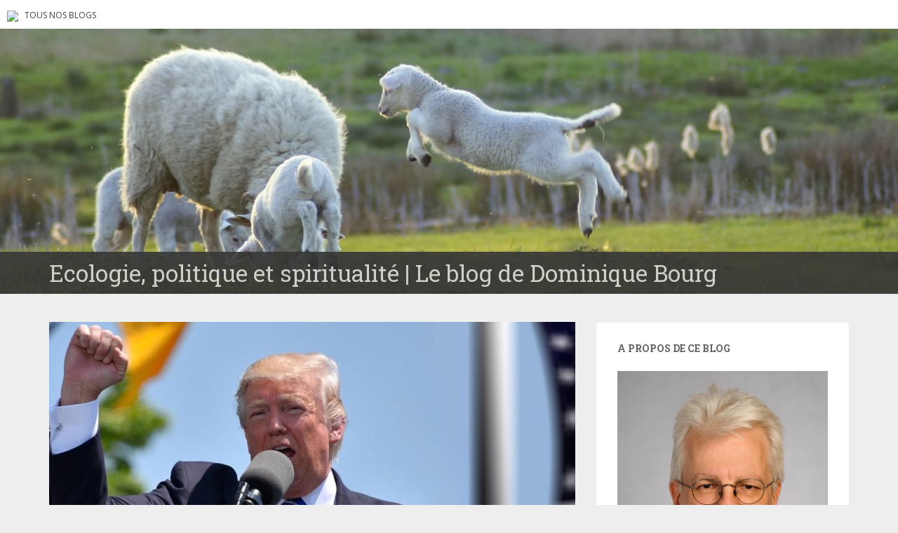

--- FILE ---
content_type: text/html; charset=UTF-8
request_url: https://blogs.letemps.ch/dominique-bourg/2020/04/28/lapocalypse-covid-19-lindigence-mentale-au-grand-jour/
body_size: 26157
content:
<!doctype html>
	<!--[if !IE]>
	<html class="no-js non-ie" lang="fr-FR" prefix="og: http://ogp.me/ns# article: http://ogp.me/ns/article#"> <![endif]-->
	<!--[if IE 7 ]>
	<html class="no-js ie7" lang="fr-FR" prefix="og: http://ogp.me/ns# article: http://ogp.me/ns/article#"> <![endif]-->
	<!--[if IE 8 ]>
	<html class="no-js ie8" lang="fr-FR" prefix="og: http://ogp.me/ns# article: http://ogp.me/ns/article#"> <![endif]-->
	<!--[if IE 9 ]>
	<html class="no-js ie9" lang="fr-FR" prefix="og: http://ogp.me/ns# article: http://ogp.me/ns/article#"> <![endif]-->
	<!--[if gt IE 9]><!-->
<html class="no-js" lang="fr-FR" prefix="og: http://ogp.me/ns# article: http://ogp.me/ns/article#"> <!--<![endif]-->
<head>
<meta charset="UTF-8">
<!-- Google Tag Manager -->
<script>(function(w,d,s,l,i){w[l]=w[l]||[];w[l].push({'gtm.start':
new Date().getTime(),event:'gtm.js'});var f=d.getElementsByTagName(s)[0],
j=d.createElement(s),dl=l!='dataLayer'?'&l='+l:'';j.async=true;j.src=
'https://www.googletagmanager.com/gtm.js?id='+i+dl;f.parentNode.insertBefore(j,f);
})(window,document,'script','dataLayer','GTM-TQ2B8Q');</script>
<!-- End Google Tag Manager -->

<meta http-equiv="X-UA-Compatible" content="IE=edge,chrome=1">
<meta name="viewport" content="width=device-width, initial-scale=1">
<link rel="profile" href="https://gmpg.org/xfn/11">
<link rel="pingback" href="https://blogs.letemps.ch/dominique-bourg/xmlrpc.php">

<!-- favicon -->

<link rel="shortcut icon" href="/wp-content/custom/img/favicon.ico"/>

<title>L’Apocalypse Covid-19 : l’indigence mentale au grand jour &#8211; Ecologie, politique et spiritualité</title>
<meta name='robots' content='max-image-preview:large' />
<link rel='dns-prefetch' href='//www.google.com' />
<link rel='dns-prefetch' href='//fonts.googleapis.com' />
<link rel='dns-prefetch' href='//s.w.org' />
<link rel="alternate" type="application/rss+xml" title="Ecologie, politique et spiritualité &raquo; Flux" href="https://blogs.letemps.ch/dominique-bourg/feed/" />
<link rel="alternate" type="application/rss+xml" title="Ecologie, politique et spiritualité &raquo; Flux des commentaires" href="https://blogs.letemps.ch/dominique-bourg/comments/feed/" />
<link rel="alternate" type="application/rss+xml" title="Ecologie, politique et spiritualité &raquo; L’Apocalypse Covid-19 : l’indigence mentale au grand jour Flux des commentaires" href="https://blogs.letemps.ch/dominique-bourg/2020/04/28/lapocalypse-covid-19-lindigence-mentale-au-grand-jour/feed/" />
		<script type="text/javascript">
			window._wpemojiSettings = {"baseUrl":"https:\/\/s.w.org\/images\/core\/emoji\/13.1.0\/72x72\/","ext":".png","svgUrl":"https:\/\/s.w.org\/images\/core\/emoji\/13.1.0\/svg\/","svgExt":".svg","source":{"concatemoji":"https:\/\/blogs.letemps.ch\/dominique-bourg\/wp-includes\/js\/wp-emoji-release.min.js?ver=5.8.2"}};
			!function(e,a,t){var n,r,o,i=a.createElement("canvas"),p=i.getContext&&i.getContext("2d");function s(e,t){var a=String.fromCharCode;p.clearRect(0,0,i.width,i.height),p.fillText(a.apply(this,e),0,0);e=i.toDataURL();return p.clearRect(0,0,i.width,i.height),p.fillText(a.apply(this,t),0,0),e===i.toDataURL()}function c(e){var t=a.createElement("script");t.src=e,t.defer=t.type="text/javascript",a.getElementsByTagName("head")[0].appendChild(t)}for(o=Array("flag","emoji"),t.supports={everything:!0,everythingExceptFlag:!0},r=0;r<o.length;r++)t.supports[o[r]]=function(e){if(!p||!p.fillText)return!1;switch(p.textBaseline="top",p.font="600 32px Arial",e){case"flag":return s([127987,65039,8205,9895,65039],[127987,65039,8203,9895,65039])?!1:!s([55356,56826,55356,56819],[55356,56826,8203,55356,56819])&&!s([55356,57332,56128,56423,56128,56418,56128,56421,56128,56430,56128,56423,56128,56447],[55356,57332,8203,56128,56423,8203,56128,56418,8203,56128,56421,8203,56128,56430,8203,56128,56423,8203,56128,56447]);case"emoji":return!s([10084,65039,8205,55357,56613],[10084,65039,8203,55357,56613])}return!1}(o[r]),t.supports.everything=t.supports.everything&&t.supports[o[r]],"flag"!==o[r]&&(t.supports.everythingExceptFlag=t.supports.everythingExceptFlag&&t.supports[o[r]]);t.supports.everythingExceptFlag=t.supports.everythingExceptFlag&&!t.supports.flag,t.DOMReady=!1,t.readyCallback=function(){t.DOMReady=!0},t.supports.everything||(n=function(){t.readyCallback()},a.addEventListener?(a.addEventListener("DOMContentLoaded",n,!1),e.addEventListener("load",n,!1)):(e.attachEvent("onload",n),a.attachEvent("onreadystatechange",function(){"complete"===a.readyState&&t.readyCallback()})),(n=t.source||{}).concatemoji?c(n.concatemoji):n.wpemoji&&n.twemoji&&(c(n.twemoji),c(n.wpemoji)))}(window,document,window._wpemojiSettings);
		</script>
		<style type="text/css">
img.wp-smiley,
img.emoji {
	display: inline !important;
	border: none !important;
	box-shadow: none !important;
	height: 1em !important;
	width: 1em !important;
	margin: 0 .07em !important;
	vertical-align: -0.1em !important;
	background: none !important;
	padding: 0 !important;
}
</style>
	<link rel='stylesheet' id='wp-block-library-css'  href='https://blogs.letemps.ch/dominique-bourg/wp-includes/css/dist/block-library/style.min.css?ver=5.8.2' type='text/css' media='all' />
<style id='wp-block-library-inline-css' type='text/css'>
.has-text-align-justify{text-align:justify;}
</style>
<link rel='stylesheet' id='mediaelement-css'  href='https://blogs.letemps.ch/dominique-bourg/wp-includes/js/mediaelement/mediaelementplayer-legacy.min.css?ver=4.2.16' type='text/css' media='all' />
<link rel='stylesheet' id='wp-mediaelement-css'  href='https://blogs.letemps.ch/dominique-bourg/wp-includes/js/mediaelement/wp-mediaelement.min.css?ver=5.8.2' type='text/css' media='all' />
<link rel='stylesheet' id='mashsb-styles-css'  href='https://blogs.letemps.ch/dominique-bourg/wp-content/plugins/mashsharer/assets/css/mashsb.min.css?ver=3.8.7' type='text/css' media='all' />
<style id='mashsb-styles-inline-css' type='text/css'>
.mashsb-count {color:#cccccc;}@media only screen and (min-width:568px){.mashsb-buttons a {min-width: 177px;}}
</style>
<link rel='stylesheet' id='wpemfb-lightbox-css'  href='https://blogs.letemps.ch/dominique-bourg/wp-content/plugins/wp-embed-facebook/templates/lightbox/css/lightbox.css?ver=3.0.10' type='text/css' media='all' />
<link rel='stylesheet' id='ppress-frontend-css'  href='https://blogs.letemps.ch/dominique-bourg/wp-content/plugins/wp-user-avatar/assets/css/frontend.min.css?ver=4.6.0' type='text/css' media='all' />
<link rel='stylesheet' id='ppress-flatpickr-css'  href='https://blogs.letemps.ch/dominique-bourg/wp-content/plugins/wp-user-avatar/assets/flatpickr/flatpickr.min.css?ver=4.6.0' type='text/css' media='all' />
<link rel='stylesheet' id='ppress-select2-css'  href='https://blogs.letemps.ch/dominique-bourg/wp-content/plugins/wp-user-avatar/assets/select2/select2.min.css?ver=5.8.2' type='text/css' media='all' />
<link rel='stylesheet' id='mashnet-styles-css'  href='https://blogs.letemps.ch/dominique-bourg/wp-content/plugins/mashshare-networks/assets/css/mashnet.min.css?ver=2.4.6' type='text/css' media='all' />
<link rel='stylesheet' id='sparkling-bootstrap-css'  href='https://blogs.letemps.ch/dominique-bourg/wp-content/themes/blogs-letemps/inc/css/bootstrap.min.css?ver=5.8.2' type='text/css' media='all' />
<link rel='stylesheet' id='sparkling-icons-css'  href='https://blogs.letemps.ch/dominique-bourg/wp-content/themes/blogs-letemps/inc/css/font-awesome.min.css?ver=5.8.2' type='text/css' media='all' />
<link crossorigin="anonymous" rel='stylesheet' id='sparkling-fonts-css'  href='//fonts.googleapis.com/css?family=Open+Sans%3A400italic%2C400%2C600%2C700%7CRoboto+Slab%3A400%2C300%2C700&#038;ver=5.8.2' type='text/css' media='all' />
<link rel='stylesheet' id='sparkling-style-css'  href='https://blogs.letemps.ch/dominique-bourg/wp-content/themes/blogs-letemps/style.css?ver=5.8.2' type='text/css' media='all' />
<link rel='stylesheet' id='jetpack_css-css'  href='https://blogs.letemps.ch/dominique-bourg/wp-content/plugins/jetpack/css/jetpack.css?ver=10.4' type='text/css' media='all' />
<script type='text/javascript' src='https://blogs.letemps.ch/dominique-bourg/wp-includes/js/jquery/jquery.min.js?ver=3.6.0' id='jquery-core-js'></script>
<script type='text/javascript' src='https://blogs.letemps.ch/dominique-bourg/wp-includes/js/jquery/jquery-migrate.min.js?ver=3.3.2' id='jquery-migrate-js'></script>
<script type='text/javascript' id='mashsb-js-extra'>
/* <![CDATA[ */
var mashsb = {"shares":"0","round_shares":"","animate_shares":"0","dynamic_buttons":"0","share_url":"https:\/\/blogs.letemps.ch\/dominique-bourg\/2020\/04\/28\/lapocalypse-covid-19-lindigence-mentale-au-grand-jour\/","title":"L%E2%80%99Apocalypse+Covid-19+%3A+l%E2%80%99indigence+mentale+au+grand+jour","image":"https:\/\/blogs.letemps.ch\/dominique-bourg\/wp-content\/uploads\/sites\/328\/2020\/04\/trump.jpg","desc":"Avertissement : je ne proposerai pas ici \u00e0 la lecture ce que j\u2019\u00e9crirais ailleurs, sur un plan acad\u00e9mique ou plus large. Je r\u00e9serverai ce blog plut\u00f4t \u00e0 des r\u00e9actions d\u2019humeur, d\u2019ironie, de col\u00e8re ou de \u2026","hashtag":"","subscribe":"content","subscribe_url":"","activestatus":"1","singular":"1","twitter_popup":"1","refresh":"0","nonce":"e586eed36b","postid":"16","servertime":"1769354825","ajaxurl":"https:\/\/blogs.letemps.ch\/dominique-bourg\/wp-admin\/admin-ajax.php"};
/* ]]> */
</script>
<script type='text/javascript' src='https://blogs.letemps.ch/dominique-bourg/wp-content/plugins/mashsharer/assets/js/mashsb.min.js?ver=3.8.7' id='mashsb-js'></script>
<script type='text/javascript' src='https://blogs.letemps.ch/dominique-bourg/wp-content/plugins/wp-embed-facebook/templates/lightbox/js/lightbox.min.js?ver=3.0.10' id='wpemfb-lightbox-js'></script>
<script type='text/javascript' id='wpemfb-fbjs-js-extra'>
/* <![CDATA[ */
var WEF = {"local":"fr_FR","version":"v3.2","fb_id":""};
/* ]]> */
</script>
<script type='text/javascript' src='https://blogs.letemps.ch/dominique-bourg/wp-content/plugins/wp-embed-facebook/inc/js/fb.min.js?ver=3.0.10' id='wpemfb-fbjs-js'></script>
<script type='text/javascript' src='https://blogs.letemps.ch/dominique-bourg/wp-content/plugins/wp-user-avatar/assets/flatpickr/flatpickr.min.js?ver=4.6.0' id='ppress-flatpickr-js'></script>
<script type='text/javascript' src='https://blogs.letemps.ch/dominique-bourg/wp-content/plugins/wp-user-avatar/assets/select2/select2.min.js?ver=4.6.0' id='ppress-select2-js'></script>
<script type='text/javascript' id='mashnet-js-extra'>
/* <![CDATA[ */
var mashnet = {"body":"","subject":"","pinterest_select":"0"};
/* ]]> */
</script>
<script type='text/javascript' src='https://blogs.letemps.ch/dominique-bourg/wp-content/plugins/mashshare-networks/assets/js/mashnet.min.js?ver=2.4.6' id='mashnet-js'></script>
<script type='text/javascript' src='https://blogs.letemps.ch/dominique-bourg/wp-content/themes/blogs-letemps/inc/js/modernizr.min.js?ver=5.8.2' id='sparkling-modernizr-js'></script>
<script type='text/javascript' src='https://blogs.letemps.ch/dominique-bourg/wp-content/themes/blogs-letemps/inc/js/bootstrap.min.js?ver=5.8.2' id='sparkling-bootstrapjs-js'></script>
<script type='text/javascript' src='https://blogs.letemps.ch/dominique-bourg/wp-content/themes/blogs-letemps/inc/js/functions.min.js?ver=5.8.2' id='sparkling-functions-js'></script>
<link rel="https://api.w.org/" href="https://blogs.letemps.ch/dominique-bourg/wp-json/" /><link rel="alternate" type="application/json" href="https://blogs.letemps.ch/dominique-bourg/wp-json/wp/v2/posts/16" /><link rel="EditURI" type="application/rsd+xml" title="RSD" href="https://blogs.letemps.ch/dominique-bourg/xmlrpc.php?rsd" />
<link rel="wlwmanifest" type="application/wlwmanifest+xml" href="https://blogs.letemps.ch/dominique-bourg/wp-includes/wlwmanifest.xml" /> 
<meta name="generator" content="WordPress 5.8.2" />
<link rel="canonical" href="https://blogs.letemps.ch/dominique-bourg/2020/04/28/lapocalypse-covid-19-lindigence-mentale-au-grand-jour/" />
<link rel='shortlink' href='https://blogs.letemps.ch/dominique-bourg/?p=16' />
<link rel="alternate" type="application/json+oembed" href="https://blogs.letemps.ch/dominique-bourg/wp-json/oembed/1.0/embed?url=https%3A%2F%2Fblogs.letemps.ch%2Fdominique-bourg%2F2020%2F04%2F28%2Flapocalypse-covid-19-lindigence-mentale-au-grand-jour%2F" />
<link rel="alternate" type="text/xml+oembed" href="https://blogs.letemps.ch/dominique-bourg/wp-json/oembed/1.0/embed?url=https%3A%2F%2Fblogs.letemps.ch%2Fdominique-bourg%2F2020%2F04%2F28%2Flapocalypse-covid-19-lindigence-mentale-au-grand-jour%2F&#038;format=xml" />
<script type="application/ld+json">{"@context":"http:\/\/schema.org","@type":"NewsArticle","mainEntityOfPage":{"@type":"WebPage","@id":"https:\/\/blogs.letemps.ch\/dominique-bourg\/?p=16"},"author":{"@type":"Person","name":"Dominique Bourg"},"articleSection":"Blog","headline":"L\u2019Apocalypse Covid-19 : l\u2019indigence mentale au grand jour","url":"https:\/\/blogs.letemps.ch\/dominique-bourg\/2020\/04\/28\/lapocalypse-covid-19-lindigence-mentale-au-grand-jour\/","image":{"@type":"ImageObject","url":"https:\/\/blogs.letemps.ch\/dominique-bourg\/wp-content\/uploads\/sites\/328\/2020\/04\/trump-150x150.jpg","width":150,"height":150},"thumbnailUrl":"https:\/\/blogs.letemps.ch\/dominique-bourg\/wp-content\/uploads\/sites\/328\/2020\/04\/trump-150x150.jpg","dateCreated":"2020-04-28T08:13:30Z","datePublished":"2020-04-28T08:13:30Z","dateModified":"2020-04-28T08:13:30Z","publisher":{"@type":"Organization","name":"Le Temps","logo":{"@type":"ImageObject","url":"https:\/\/assets.letemps.ch\/themes\/custom\/letemps\/logo-amp.png","width":324,"height":60}}}</script><meta property="og:title" name="og:title" content="L’Apocalypse Covid-19 : l’indigence mentale au grand jour" />
<meta property="og:type" name="og:type" content="article" />
<meta property="og:image" name="og:image" content="https://blogs.letemps.ch/dominique-bourg/wp-content/uploads/sites/328/2020/04/trump.jpg" />
<meta property="og:url" name="og:url" content="https://blogs.letemps.ch/dominique-bourg/2020/04/28/lapocalypse-covid-19-lindigence-mentale-au-grand-jour/" />
<meta property="og:description" name="og:description" content="Avertissement : je ne proposerai pas ici à la lecture ce que j’écrirais ailleurs, sur un plan académique ou plus large. Je réserverai ce blog plutôt à des réactions d’humeur, d’ironie, de colère ou de dépit. Les pages n’auront donc rien de consensuel, ni de poli. Elles pourront heurter des lecteurs, certes, et je ne [...]" />
<meta property="og:locale" name="og:locale" content="fr_FR" />
<meta property="og:site_name" name="og:site_name" content="Ecologie, politique et spiritualité" />
<meta property="twitter:card" name="twitter:card" content="summary_large_image" />
<meta property="article:section" name="article:section" content="Non classé" />
<meta property="article:published_time" name="article:published_time" content="2020-04-28T10:13:30+02:00" />
<meta property="article:modified_time" name="article:modified_time" content="2020-05-22T14:26:08+02:00" />
<meta property="article:author" name="article:author" content="https://blogs.letemps.ch/dominique-bourg/author/dominique-bourg/" />
<!-- Analytics by WP Statistics v13.2.16 - https://wp-statistics.com/ -->
<script>
            var WP_Statistics_http = new XMLHttpRequest();
        WP_Statistics_http.open("GET", "https://blogs.letemps.ch/dominique-bourg/wp-json/wp-statistics/v2/hit?wp_statistics_hit_rest=yes&track_all=1&current_page_type=post&current_page_id=16&search_query&page_uri=LzIwMjAvMDQvMjgvbGFwb2NhbHlwc2UtY292aWQtMTktbGluZGlnZW5jZS1tZW50YWxlLWF1LWdyYW5kLWpvdXIv" + "&referred=" + encodeURIComponent(document.referrer) + "&_=" + Date.now(), true);
        WP_Statistics_http.setRequestHeader("Content-Type", "application/json;charset=UTF-8");
        WP_Statistics_http.send(null);
        </script><style type='text/css'>img#wpstats{display:none}</style>
		<style type="text/css"></style><style type="text/css">.recentcomments a{display:inline !important;padding:0 !important;margin:0 !important;}</style><link rel="amphtml" href="https://blogs.letemps.ch/dominique-bourg/2020/04/28/lapocalypse-covid-19-lindigence-mentale-au-grand-jour/amp/"><style id="sccss"></style>    
<link rel='stylesheet' id='custom-css'  href='/wp-content/themes/blogs-letemps/custom.css' type='text/css' media='all' />
<script async src="//platform.twitter.com/widgets.js" charset="utf-8"></script>    
</head>

<body data-rsssl=1 class="post-template-default single single-post postid-16 single-format-standard">
<!-- Google Tag Manager (noscript) -->
<noscript><iframe src="https://www.googletagmanager.com/ns.html?id=GTM-TQ2B8Q" height="0" width="0" style="display:none;visibility:hidden"></iframe></noscript>
<!-- End Google Tag Manager (noscript) -->
<div id="page" class="hfeed site">
    
    <style>
    .home .home-link {
        display: none;
    }
    
    .single .home-link {
        display: inline-block;
    }    
    
    .mini-header {
        margin-bottom: 0px;
        padding: 2px 10px;
        background-color:#FFF;
    }

    .mini-header li {
        display: inline-block;
        margin-right: 5px;
    }

    .mini-header img {
        height: 20px;
    }
    
    .mini-header .mini-header-img {
        display: none;
    }

    .mini-header li a {
        color: #444;
        text-decoration: none;
        font-size: 0.8em;
        text-transform: uppercase;
    }

    .mini-header a:hover {
        background-color:#EEE;
    }
    
    .navbar-default .navbar-toggle {
        display: block;
    }

    .nav.navbar-nav {
        display: none;
    }
    
    .navbar-brand {
        height: auto;
        line-height: inherit;
        margin: 0!important;
        padding: 4px 0;
        font-size: 1.1em;
        text-transform: uppercase;
    }
    
    .entry-title {
        margin-bottom: 5px;
        font-size: 18px;
    }
    
    .entry-title a:hover {
        color: #950728;
    }
    
    .entry-meta a {
        margin-bottom: 20px;
        font-size: 10px;
    }  

    

    
    @media only screen and (min-width: 320px) {
        .navbar > .container .navbar-brand  {
            padding: 6px 0;
            font-size: 1.2em;
        } 
    }    
    
    
    @media only screen and (min-width: 350px) {
        .mini-header .mini-header-img {
            display: inline-block;
            
        }
        
 
    }
	@media only screen and (min-width: 100px) and (max-width: 550px) {
        .mini-header  {
            display: inline-block;
			padding-bottom: 3px;
            
        }
        .mini-header-img img{
	        

            width:100px;
            height: 14px;
        }
        .site-name
        {	       
        	margin-top:20px; 
        }
 
    }

    @media only screen and (min-width: 480px) {
        .mini-header {
            padding: 4px 10px;
            padding-bottom: 4px;
        }
              
        
        .navbar > .container .navbar-brand  {
            padding: 6px 0;
            font-size: 1.4em;
        }        
    }    
    

    @media only screen and (min-width: 600px) {
        .entry-title {
            margin-bottom: 5px;
            font-size: 24px;
        }

        .entry-meta a {
            font-size: 12px;
        }  
        
        .mini-header {
            padding: 8px 10px;
            
        }   
        
        .navbar > .container .navbar-brand  {
            padding: 2px 0;
            font-size: 1.8em;
        }  
    }
    
    @media only screen and (min-width: 769px) {
        .entry-title {
            margin-bottom: 20px;
            font-size: 28px;
        }

        .entry-meta a {
            font-size: 14px;
        } 
        
        .navbar > .container .navbar-brand  {
            font-size: 2.2em;
        } 
    }  

    @media only screen and (min-width: 975px) {
        .navbar-default .navbar-toggle {
            display: none;
        }
    }    
</style>

<ul class="mini-header">
    <li class="mini-header-img">
        <a href="https://www.letemps.ch"><img src="https://www.letemps.ch/themes/custom/letemps/logo.svg" /></a>
    </li>
    
    <li><a href="https://www.letemps.ch/blogs">Tous nos blogs</a></li>
</ul>
<header id="masthead" class="site-header" role="banner">
    <nav class="navbar navbar-default" role="navigation">
        <div class="container header">
            <div class="row">
                <div class="site-navigation-inner col-sm-12">
                    <div class="navbar-header">
                        <div class="header-slider">
                            <div id="logo">
                               <a href="https://blogs.letemps.ch/dominique-bourg/" title="Ecologie, politique et spiritualité" rel="home"><img src="https://blogs.letemps.ch/dominique-bourg/wp-content/uploads/sites/328/2019/06/cropped-joy_4223806_1920-1.jpg" alt="Ecologie, politique et spiritualité" style="width:100%" /></a>
                            </div><!-- end of #logo -->
                            <div class="site-name">
                                <div class="container">
                                    <div class="row">
                                        <div class="col-sm-12">
                                            <a class="navbar-brand" href="https://blogs.letemps.ch/dominique-bourg/" title="Ecologie, politique et spiritualité" rel="home"><span style="text-transform:none;">Ecologie, politique et spiritualité | Le blog de Dominique Bourg</span></a>
                                        </div>
                                    </div>
                                </div>
                            </div>
                        </div>
                    </div>

                </div>

                              
            </div>

      </div>
    </nav><!-- .site-navigation -->
</header><!-- #masthead -->
	<div id="content" class="site-content">

		<div class="top-section">
								</div>

		<div class="container main-content-area">
			<div class="row">
				<div class="main-content-inner col-sm-12 col-md-8 ">
	<div id="primary" class="content-area">
		<main id="main" class="site-main" role="main">

		
			
<article id="post-16" class="post-16 post type-post status-publish format-standard has-post-thumbnail hentry category-non-classe">
	<img width="750" height="410" src="https://blogs.letemps.ch/dominique-bourg/wp-content/uploads/sites/328/2020/04/trump-750x410.jpg" class="single-featured wp-post-image" alt="" />	<div class="post-inner-content">
		<header class="entry-header page-header">

			<h1 class="entry-title ">L’Apocalypse Covid-19 : l’indigence mentale au grand jour</h1>

			<div class="entry-meta">
				<span class="posted-on"><i class="fa fa-calendar"></i> <a href="https://blogs.letemps.ch/dominique-bourg/2020/04/28/lapocalypse-covid-19-lindigence-mentale-au-grand-jour/" rel="bookmark"><time class="entry-date published" datetime="2020-04-28T10:13:30+02:00">28 avril 2020</time><time class="updated" datetime="2020-05-22T14:26:08+02:00">22 mai 2020</time></a></span><span class="byline"> <i class="fa fa-user"></i> <span class="author vcard"><a class="url fn n" href="https://blogs.letemps.ch/dominique-bourg/author/dominique-bourg/">Dominique Bourg</a></span></span>
								
			</div><!-- .entry-meta -->
		</header><!-- .entry-header -->

		<div class="entry-content">
			<div id="fb-root"></div>
<p><strong>Avertissement : je ne proposerai pas ici à la lecture ce que j’écrirais ailleurs, sur un plan académique ou plus large. Je réserverai ce blog plutôt à des réactions d’humeur, d’ironie, de colère ou de dépit. Les pages n’auront donc rien de consensuel, ni de poli. Elles pourront heurter des lecteurs, certes, et je ne m’en excuserai pas. Car l’enjeu de ce que j’entends ici dénoncer est sans proportion avec nos susceptibilités réciproques.</strong></p>
<p style="text-align: justify">Dans des circonstances exceptionnelles, qui défient violemment l’ordinaire, nous sommes parfois amenés à nourrir des considérations inhabituelles ou à énoncer des propos eux-mêmes hors normes, que ne nous auraient jamais arrachés des circonstances ordinaires. Je dois l’avouer, le Covid nous a gâtés !</p>
<p style="text-align: justify">Il n’était pas nécessaire d’être doté d’une pénétration de jugement à toute épreuve pour avoir depuis des lustres compris que Trump était un crétin vaniteux. Et c’est très probablement la raison pour laquelle Poutine a, via ses hackers, cherché à favoriser son élection. Quoi de mieux en effet pour affaiblir une démocratie que de contribuer à l’élection d’un imbécile ? Une preuve d’affaiblissement ? Nombreux ceux qui par exemple s’attendaient à ce que les conséquences de la pandémie soient particulièrement ravageuses en Afrique, ce qui, ne serait-ce qu’en raison de la jeunesse de sa population, était peu probable. Or, nous le constatons aujourd’hui, le pays où la gestion de la pandémie est la plus chaotique n’est autre que les États-Unis, avec un Président appelant même ses électeurs dans trois États à majorité démocrate à contester par les armes (recours au 2e Amendement) le confinement. Au 24 avril le bilan global est de 49’889 morts. En revanche, si l’on considère le nombre de morts par millions d’habitants, le bilan est plus flatteur : 152 par million d’habitants aux USA, pour le moment, contre toutefois 474 pour l’Espagne, ou 422 pour l’Italie, pays touchés sensiblement plus tôt, mais 67 en Allemagne. Une statistique globale toutefois relativement fragile : le confinement et les politiques sanitaires relèvent en effet de la responsabilité de chaque État, et le taux de pénétration de la pandémie varie fortement d’un État à l’autre. Au 13 avril, par exemple le taux à New York était de 513 décès par million d’habitants, et de seulement 17 en Californie.</p>
<p style="text-align: justify">Cette nation est en quelque sorte devenue l’un des pays les moins civilisés, les plus abandonnés à la barbarie, sans véritable système de santé publique, avec une obésité et un diabète quasi-systématiques et dus à l’industrie agro-alimentaire, sans sécurité sociale (laquelle est conférée par l’employeur, avec aujourd’hui 17 millions de chômeurs), avec des gens dotés d’armes de guerre partout et enclins à répétition à des tueries collectives, le pays où 1 % de la population s’arroge la quasi-totalité des dividendes de la croissance, le pays où les équipements publics sont délabrés, le pays où une chaîne de télévision comme Fox News, inséparable de la force politique des Républicains, inonde de fake news et autres mensonges les téléspectateurs, où on élit un juge à la Cour suprême, soupçonné de viol et parce qu’il a pour insigne qualité d’être viscéralement hostile au parti démocrate (Brett Kavanaugh), etc. Nous sommes loin des États-Unis de Roosevelt ou de Kennedy, ce pays est devenu lamentable, une sorte de contre-exemple absolu, et ce en raison d’un individualisme cupide érigé, au sens propre, en religion quasi-nationale. Rien d’étonnant donc à ce que la pandémie y soit plus meurtrière que partout ailleurs dans le monde !</p>
<p style="text-align: justify">Évidemment une telle situation ne relève pas de la seule responsabilité de Trump, en un sens c’est même le contraire : seul en effet un tel pays – plus exactement une très forte minorité du pays – pouvait s’y reconnaitre, le porter au pouvoir et persister à s’y identifier. Trump n’est que l’aboutissement de la dérive du parti Républicain, et partant d’une grande partie de la société américaine, entamée dès le début des années 1980. En revanche, Trump aura porté jusqu’à l’incandescence la bêtise. Depuis son arrivée au pouvoir il n’a cessé de contester le changement climatique, et il aura même supprimé d’importants crédits en faveur des sciences du climat. Mais, évidemment, comme nos propres pays regorgent de climato-sceptiques, cela ne choque guère. Et quand bien même nous ne serions pas climato-sceptiques en parole, nous le sommes dans les faits, par la faiblesse de nos politiques publiques en la matière. Mais en revanche, déclarer en conférence de presse matinale, à côté de conseillers scientifiques médusés, que nous devrions javelliser (traduction européenne) nos poumons pour lutter contre le Covid-19, là c’est carrément le mur du son de la stupidité qui explose ! A la prochaine canicule, Trump invitera probablement ses partisans à viser de leurs armes automatiques le soleil. Tel est le Président des États-Unis d’Amérique !</p>
<p style="text-align: justify">Il est cocasse de constater que le parti Républicain, avec un anticommunisme historiquement chevillé au corps, a fini par soviétiser la société américaine. Je ne veux évidemment pas dire par là que la société nord-américaine soit devenue égalitaire ! Convient-il de le rappeler, la société soviétique, avec sa nomenklatura et son goulag, ne l’était guère. Non, mais nous avons tous appris sur les bancs de l’école la désastreuse <a href="https://fr.wikipedia.org/wiki/Trofim_Lyssenko">affaire Lyssenko</a>. Rappelons qui était Lyssenko. Trofim Lyssenko (1898 – 1976) est un technicien agricole soviétique, sans formation scientifique, qui, sous Staline, a fini par présider l’académie des sciences agronomiques d’URSS, où il a prétendu qu’il existait une génétique communiste révolutionnaire (hérédité acquise via l’environnement), différente de la génétique bourgeoise, en fait scientifique et internationalement reconnue. Il a contribué à conduire au goulag et à faire condamner à mort le grand et authentique savant généticien russe, <a href="https://fr.wikipedia.org/wiki/Nikolaï_Vavilov">Nicolaï Vavilov</a>. Avec Staline, la génétique était une science bourgeoise, avec Trump, les sciences du climat relèvent du <em>haox</em> ! Étonnant non. A cette différence près que Staline, tout dictateur monstrueux qu’il fut, était capable de rédiger des articles de haute tenue &#8230; Est-ce ce qu’on appelle le progrès ?<a href="//41DD88C7-CC26-472F-9E9A-54FCA821FAE9#_ftn1" name="_ftnref1">[1]</a></p>
<p style="text-align: justify">Le problème est qu’il y a en ce sens des petits Trump partout. Nous nous souvenons tous des propos climato-sceptiques du président alors de l’UDC, Albert Rösti, juste avant la canicule de juin dernier… De manière générale les chambres parlementaires helvétiques, et le Conseil fédéral, ne se signalent pas non plus par des lois et des décisions particulièrement avant-gardistes en matière d’écologie. En vérité, nous sommes désormais victimes d’un déni de réalité et d’un déni de connaissances scientifiques, non moins importants que celui qui prévalait en Union soviétique, à cette double différence près : premièrement, désormais la maladie affecte massivement non les partis révolutionnaires, mais les partis bourgeois, mais non exclusivement ; en second lieu, les enjeux sont malheureusement d’une tout autre ampleur. Il en va désormais de la survie même de l’humanité. Cette obstination idéologique de ces partis conduit à un désert, avec un effondrement du vivant autour de nous, désormais largement documenté, et un désert brûlant. Un simple rappel, la ville de Paris s’attend dès le milieu du siècle à des pointes de chaleur de 50° !</p>
<p style="text-align: justify">Là encore, la pandémie aura joué un rôle révélateur en termes de bêtise et d’obstination. Voilà ce qu’écrivait récemment, <a href="https://www.letemps.ch/economie/phrase-insidieuse-patronat-embrase-toile">dans une brochure patronale Pierre-Gabriel Bieri </a>: « Il faut éviter que certaines personnes soient tentées de s’habituer à la situation actuelle, voire de se laisser séduire par ses apparences insidieuses : beaucoup moins de circulation sur les routes, un ciel déserté par le trafic aérien, moins de bruit et d’agitation, le retour à une vie simple et à un commerce local, la fin de la société de consommation &#8230; » <a href="//41DD88C7-CC26-472F-9E9A-54FCA821FAE9#_ftn2" name="_ftnref2">[2]</a></p>
<p style="text-align: justify">Ces propos ont dévasté les réseaux sociaux. Convenons-en, nous sommes dans un esprit et, si j’ose dire, une logique pleinement trumpienne. Certes, cette crise va laisser derrière elle un paysage de dévastations économiques et un nombre impressionnant d’acteurs économiques appauvris et parfois ruinés. Évidemment, il ne s’agit pas plus de le nier que d’imaginer qu’on puisse faire durer l’état de chien à l’arrêt de nos économies. Mais ces constats évidents ne doivent nullement nous conduire à revenir à la situation antérieure – ce que nous sommes en train de faire –, qui nous conduira à terme, non seulement à la ruine économique, mais plus encore à la mort. Pour revenir à l’image de Paris, déambuler dans une ville à plus de 45 °, dans une campagne environnante où la photosynthèse aura cessé (entre 40 et 45°), ne sera guère favorable au shopping !</p>
<p style="text-align: justify">En réalité, et j’en terminerai là, je crains que le trumpisme ne soit que la version pathétique et exagérée d’un fond idéologique largement répandu au sein de nombre de milieux économiques et politiques ?</p>
<p style="text-align: justify"><a href="//41DD88C7-CC26-472F-9E9A-54FCA821FAE9#_ftnref1" name="_ftn1">[1]</a> Remarquons qu’il y a quelque chose cocasse dans la séduction exercée sur les milieux académiques par le modèle universitaire américain : c’est le modèle d’une université coupée de la vie nationale, cherchant à attirer les meilleurs cerveaux internationaux, sans souci de la formation domestique à l’amont. Je crains qu’avec l’état de la société environnante, ce modèle ne soit pas durable.</p>
<p style="text-align: justify"><a href="//41DD88C7-CC26-472F-9E9A-54FCA821FAE9#_ftnref2" name="_ftn2">[2]</a> Pierre-Gabriel Bieri, <a href="https://www.centrepatronal.ch/documents/documents-utiles/cp-2020-04-15-fr.pdf">Centre Patronal, Service d’information, n° 3284, 15 avril 2020</a>. Le patronat français, par la plume de Geoffroy Roux de Bézieux, exige quant à lui ni plus ni moins <a href="https://www.francetvinfo.fr/sante/maladie/coronavirus/coronavirus-le-medef-souhaite-un-moratoire-sur-des-lois-environnementales_3930599.html"><em>« un moratoire sur la préparation de nouvelles dispositions énergétiques et environnementales »</em></a>, comme l’indique la lettre du 3 avril adressée au ministère de la transition écologique et solidaire, et révélée par <em>Le Canard enchaîné</em>.</p>
<aside class="mashsb-container mashsb-main mashsb-stretched"><div class="mashsb-box"><div class="mashsb-buttons"><a class="mashicon-facebook mash-large mash-center mashsb-noshadow" href="https://www.facebook.com/sharer.php?u=https%3A%2F%2Fblogs.letemps.ch%2Fdominique-bourg%2F2020%2F04%2F28%2Flapocalypse-covid-19-lindigence-mentale-au-grand-jour%2F" target="_top" rel="nofollow"><span class="icon"></span><span class="text">Facebook</span></a><a class="mashicon-twitter mash-large mash-center mashsb-noshadow" href="https://twitter.com/intent/tweet?text=L%E2%80%99Apocalypse%20Covid-19%20%3A%20l%E2%80%99indigence%20mentale%20au%20grand%20jour&amp;url=https://blogs.letemps.ch/dominique-bourg/2020/04/28/lapocalypse-covid-19-lindigence-mentale-au-grand-jour/" target="_top" rel="nofollow"><span class="icon"></span><span class="text">Twitter</span></a><div class="onoffswitch2 mash-large mashsb-noshadow" style="display:none"></div></div>
            </div>
                <div style="clear:both"></div><div class="mashsb-toggle-container"></div></aside>
            <!-- Share buttons by mashshare.net - Version: 3.8.7-->					</div><!-- .entry-content -->

		<footer class="entry-meta">

	    	
		</footer><!-- .entry-meta -->
	</div>
				<div class="post-inner-content secondary-content-box">
	        <!-- author bio -->
	        <div class="author-bio content-box-inner">

	          <!-- avatar -->
	          <div class="avatar">
	              <img data-del="avatar" src='https://blogs.letemps.ch/dominique-bourg/wp-content/uploads/sites/328/2019/06/bourg-60x60.jpg' class='avatar pp-user-avatar avatar-60 photo ' height='60' width='60'/>	          </div>
	          <!-- end avatar -->

	          <!-- user bio -->
	          <div class="author-bio-content">

	            <h4 class="author-name"><a href="https://blogs.letemps.ch/dominique-bourg/author/dominique-bourg/">Dominique Bourg</a></h4>
	            <p class="author-description">
	                Dominique Bourg est un philosophe franco-suisse, professeur honoraire à l'Université de Lausanne. Il dirige la publication en ligne https://lapenseeecologique.com/ et diverses collections aux Puf.	            </p>

	          </div>
	          <!-- end author bio -->

	        </div>
	        <!-- end author bio -->
			</div>
</article><!-- #post-## -->

			
<div id="comments" class="comments-area">

	
			<h2 class="comments-title">
			21 réponses à &ldquo;<span>L’Apocalypse Covid-19 : l’indigence mentale au grand jour</span>&rdquo;		</h2>

		
		<ol class="comment-list">
					<li id="comment-2" class="comment even thread-even depth-1">
			<article id="div-comment-2" class="comment-body">
				<footer class="comment-meta">
					<div class="comment-author vcard">
						<img alt='' src='https://secure.gravatar.com/avatar/f3a99f9b501fe9cf5dcd687bbc695305?s=60&#038;d=mm&#038;r=g' srcset='https://secure.gravatar.com/avatar/f3a99f9b501fe9cf5dcd687bbc695305?s=120&#038;d=mm&#038;r=g 2x' class='avatar avatar-60 photo' height='60' width='60' />						<b class="fn">Delaplanete</b> <span class="says">dit :</span>					</div><!-- .comment-author -->

					<div class="comment-metadata">
						<a href="https://blogs.letemps.ch/dominique-bourg/2020/04/28/lapocalypse-covid-19-lindigence-mentale-au-grand-jour/#comment-2"><time datetime="2020-04-28T11:00:19+02:00">28 avril 2020 à 11 h 00 min</time></a>					</div><!-- .comment-metadata -->

									</footer><!-- .comment-meta -->

				<div class="comment-content">
					<p>Je partage en partie votre colère contre cette bêtise politicienne à la solde d’une économie dévastée par cette idéologie ultra-libérale qui ne peut être que temporaire. J’espère qu’Homo sapiens arrivera à se sortir de cette ornière potentiellement funeste pour mes enfants et petits enfants et ma planète.</p>
				</div><!-- .comment-content -->

							</article><!-- .comment-body -->
		</li><!-- #comment-## -->
		<li id="comment-3" class="comment odd alt thread-odd thread-alt depth-1">
			<article id="div-comment-3" class="comment-body">
				<footer class="comment-meta">
					<div class="comment-author vcard">
						<img alt='' src='https://secure.gravatar.com/avatar/d9cbc41e176b670ea49623e115c21aee?s=60&#038;d=mm&#038;r=g' srcset='https://secure.gravatar.com/avatar/d9cbc41e176b670ea49623e115c21aee?s=120&#038;d=mm&#038;r=g 2x' class='avatar avatar-60 photo' height='60' width='60' />						<b class="fn">Julien Friderici</b> <span class="says">dit :</span>					</div><!-- .comment-author -->

					<div class="comment-metadata">
						<a href="https://blogs.letemps.ch/dominique-bourg/2020/04/28/lapocalypse-covid-19-lindigence-mentale-au-grand-jour/#comment-3"><time datetime="2020-04-28T11:36:55+02:00">28 avril 2020 à 11 h 36 min</time></a>					</div><!-- .comment-metadata -->

									</footer><!-- .comment-meta -->

				<div class="comment-content">
					<p>Cher Monsieur,<br />
J&#8217;appréciais déjà la pertinence de vos analyses académiques, je suis désormais sous le charme de vos billets d&#8217;humeur. A partager de toute urgence!</p>
				</div><!-- .comment-content -->

							</article><!-- .comment-body -->
		</li><!-- #comment-## -->
		<li id="comment-4" class="comment even thread-even depth-1">
			<article id="div-comment-4" class="comment-body">
				<footer class="comment-meta">
					<div class="comment-author vcard">
						<img alt='' src='https://secure.gravatar.com/avatar/d3aa6daa887a50200864f6d9eb3a627d?s=60&#038;d=mm&#038;r=g' srcset='https://secure.gravatar.com/avatar/d3aa6daa887a50200864f6d9eb3a627d?s=120&#038;d=mm&#038;r=g 2x' class='avatar avatar-60 photo' height='60' width='60' />						<b class="fn">SEROT Benoit</b> <span class="says">dit :</span>					</div><!-- .comment-author -->

					<div class="comment-metadata">
						<a href="https://blogs.letemps.ch/dominique-bourg/2020/04/28/lapocalypse-covid-19-lindigence-mentale-au-grand-jour/#comment-4"><time datetime="2020-04-28T13:42:07+02:00">28 avril 2020 à 13 h 42 min</time></a>					</div><!-- .comment-metadata -->

									</footer><!-- .comment-meta -->

				<div class="comment-content">
					<p>suggestion: pratiquer également le billet d&#8217;humeur en ciblant mon président de la république; thème proposé:   &#8221; médiator combien de morts &#8211; macronavirus c&#8217;est quand qu&#8217;ça s&#8217;arrête !  &#8221;   dire que je vous ai raté à Largentière il y a peu de temps; tout de bon !</p>
				</div><!-- .comment-content -->

							</article><!-- .comment-body -->
		</li><!-- #comment-## -->
		<li id="comment-5" class="comment odd alt thread-odd thread-alt depth-1 parent">
			<article id="div-comment-5" class="comment-body">
				<footer class="comment-meta">
					<div class="comment-author vcard">
						<img alt='' src='https://secure.gravatar.com/avatar/cb2547ed8495d51770ce47e68765d3f2?s=60&#038;d=mm&#038;r=g' srcset='https://secure.gravatar.com/avatar/cb2547ed8495d51770ce47e68765d3f2?s=120&#038;d=mm&#038;r=g 2x' class='avatar avatar-60 photo' height='60' width='60' />						<b class="fn">Edith de KHOVRINE</b> <span class="says">dit :</span>					</div><!-- .comment-author -->

					<div class="comment-metadata">
						<a href="https://blogs.letemps.ch/dominique-bourg/2020/04/28/lapocalypse-covid-19-lindigence-mentale-au-grand-jour/#comment-5"><time datetime="2020-04-28T16:38:46+02:00">28 avril 2020 à 16 h 38 min</time></a>					</div><!-- .comment-metadata -->

									</footer><!-- .comment-meta -->

				<div class="comment-content">
					<p>Bonjour,<br />
Ce serait bien de corriger la coquille sur la date de naissance de Lyssenko. pas d&#8217;autre commentaire sinon triste Amérique.<br />
Cordialement,</p>
				</div><!-- .comment-content -->

							</article><!-- .comment-body -->
		<ol class="children">
		<li id="comment-7" class="comment byuser comment-author-dominique-bourg bypostauthor even depth-2">
			<article id="div-comment-7" class="comment-body">
				<footer class="comment-meta">
					<div class="comment-author vcard">
						<img data-del="avatar" src='https://blogs.letemps.ch/dominique-bourg/wp-content/uploads/sites/328/2019/06/bourg-60x60.jpg' class='avatar pp-user-avatar avatar-60 photo ' height='60' width='60'/>						<b class="fn">Dominique Bourg</b> <span class="says">dit :</span>					</div><!-- .comment-author -->

					<div class="comment-metadata">
						<a href="https://blogs.letemps.ch/dominique-bourg/2020/04/28/lapocalypse-covid-19-lindigence-mentale-au-grand-jour/#comment-7"><time datetime="2020-04-28T21:01:58+02:00">28 avril 2020 à 21 h 01 min</time></a>					</div><!-- .comment-metadata -->

									</footer><!-- .comment-meta -->

				<div class="comment-content">
					<p>Merci pour le signalement. C&#8217;est mon premier blog, j&#8217;espère arriver à changer.<br />
Cordialement.<br />
D. Bourg</p>
				</div><!-- .comment-content -->

							</article><!-- .comment-body -->
		</li><!-- #comment-## -->
</ol><!-- .children -->
</li><!-- #comment-## -->
		<li id="comment-6" class="comment odd alt thread-even depth-1">
			<article id="div-comment-6" class="comment-body">
				<footer class="comment-meta">
					<div class="comment-author vcard">
						<img alt='' src='https://secure.gravatar.com/avatar/158071b930e957d81dd15a2fa62fc2d9?s=60&#038;d=mm&#038;r=g' srcset='https://secure.gravatar.com/avatar/158071b930e957d81dd15a2fa62fc2d9?s=120&#038;d=mm&#038;r=g 2x' class='avatar avatar-60 photo' height='60' width='60' />						<b class="fn">mathieu schmitt</b> <span class="says">dit :</span>					</div><!-- .comment-author -->

					<div class="comment-metadata">
						<a href="https://blogs.letemps.ch/dominique-bourg/2020/04/28/lapocalypse-covid-19-lindigence-mentale-au-grand-jour/#comment-6"><time datetime="2020-04-28T19:04:03+02:00">28 avril 2020 à 19 h 04 min</time></a>					</div><!-- .comment-metadata -->

									</footer><!-- .comment-meta -->

				<div class="comment-content">
					<p>Merci, merci, merci!!</p>
<p>Un grand mouvement de convergence de toutes les forces conscientes, œuvrant dans leurs différences, doit se faire dans notre pays du &#8220;tout va bien on gère, dormez tranquille!&#8221;</p>
<p>Vous nous êtes précieux M. Bourg</p>
				</div><!-- .comment-content -->

							</article><!-- .comment-body -->
		</li><!-- #comment-## -->
		<li id="comment-8" class="comment even thread-odd thread-alt depth-1 parent">
			<article id="div-comment-8" class="comment-body">
				<footer class="comment-meta">
					<div class="comment-author vcard">
						<img alt='' src='https://secure.gravatar.com/avatar/d60552aee170b573be58a40edf755d3f?s=60&#038;d=mm&#038;r=g' srcset='https://secure.gravatar.com/avatar/d60552aee170b573be58a40edf755d3f?s=120&#038;d=mm&#038;r=g 2x' class='avatar avatar-60 photo' height='60' width='60' />						<b class="fn">Daniel Lasnet</b> <span class="says">dit :</span>					</div><!-- .comment-author -->

					<div class="comment-metadata">
						<a href="https://blogs.letemps.ch/dominique-bourg/2020/04/28/lapocalypse-covid-19-lindigence-mentale-au-grand-jour/#comment-8"><time datetime="2020-04-28T22:50:38+02:00">28 avril 2020 à 22 h 50 min</time></a>					</div><!-- .comment-metadata -->

									</footer><!-- .comment-meta -->

				<div class="comment-content">
					<p>On peut apprécier  les critiques à l&#8217;égard de D. Trump &#8211; mais avec un léger malaise quand on pense à ses clones européens, si proches de nous&#8230; Toute composante sociale a peu à peu disparu du champ de vision de nos propres dirigeants politiques mais aussi économiques ; la violence affichée ou cachée dans leurs modes de gestion semble correspondre à celle grandissante de notre société, avec une acceptation béate de la plupart d&#8217;entre nous : au nom du culte de la réussite, du jeunisme et du plaisir malsain de la domination sans partage.<br />
Malheur aux vaincus &#8211; à l&#8217;environnement et au climat, aux habitants des pays en guerre et des pays pauvres (en particulier femmes, enfants et vieillards), aux mères isolées, aux victimes des plans sociaux, des restructurations, bientôt à toutes celles et tous ceux dont l&#8217;énergie manquera pour lutter contre la violence des mots et des actions.<br />
D. Trump et les USA n&#8217;ont pas le monopole de la violence. C&#8217;est elle et ses multiples composantes que chacun peut identifier et combattre. Dans sa famille, son entreprise, son parti, son pays. Et ensuite aux USA.</p>
				</div><!-- .comment-content -->

							</article><!-- .comment-body -->
		<ol class="children">
		<li id="comment-54" class="comment odd alt depth-2">
			<article id="div-comment-54" class="comment-body">
				<footer class="comment-meta">
					<div class="comment-author vcard">
						<img alt='' src='https://secure.gravatar.com/avatar/d7c6c1a671ccc105ee78589d37f2e2a0?s=60&#038;d=mm&#038;r=g' srcset='https://secure.gravatar.com/avatar/d7c6c1a671ccc105ee78589d37f2e2a0?s=120&#038;d=mm&#038;r=g 2x' class='avatar avatar-60 photo' height='60' width='60' />						<b class="fn">Pernet Michel</b> <span class="says">dit :</span>					</div><!-- .comment-author -->

					<div class="comment-metadata">
						<a href="https://blogs.letemps.ch/dominique-bourg/2020/04/28/lapocalypse-covid-19-lindigence-mentale-au-grand-jour/#comment-54"><time datetime="2020-05-16T22:50:29+02:00">16 mai 2020 à 22 h 50 min</time></a>					</div><!-- .comment-metadata -->

									</footer><!-- .comment-meta -->

				<div class="comment-content">
					<p>Sauf que les clones européens n&#8217;ont pas la puissance de feu des États-Unis&#8230; Je pense qu&#8217;il faut garder cela à l&#8217;esprit et probablement comparer ce qui est comparable.</p>
				</div><!-- .comment-content -->

							</article><!-- .comment-body -->
		</li><!-- #comment-## -->
</ol><!-- .children -->
</li><!-- #comment-## -->
		<li id="comment-9" class="comment even thread-even depth-1 parent">
			<article id="div-comment-9" class="comment-body">
				<footer class="comment-meta">
					<div class="comment-author vcard">
						<img alt='' src='https://secure.gravatar.com/avatar/d768e8495331e6d91b6bae12bdf12af1?s=60&#038;d=mm&#038;r=g' srcset='https://secure.gravatar.com/avatar/d768e8495331e6d91b6bae12bdf12af1?s=120&#038;d=mm&#038;r=g 2x' class='avatar avatar-60 photo' height='60' width='60' />						<b class="fn">A. Ldn</b> <span class="says">dit :</span>					</div><!-- .comment-author -->

					<div class="comment-metadata">
						<a href="https://blogs.letemps.ch/dominique-bourg/2020/04/28/lapocalypse-covid-19-lindigence-mentale-au-grand-jour/#comment-9"><time datetime="2020-04-28T23:01:16+02:00">28 avril 2020 à 23 h 01 min</time></a>					</div><!-- .comment-metadata -->

									</footer><!-- .comment-meta -->

				<div class="comment-content">
					<p>Vous écrivez: &#8220;&#8230;il y a quelque chose cocasse dans la séduction exercée sur les milieux académiques par le modèle universitaire américain : c’est le modèle d’une université coupée de la vie nationale, cherchant à attirer les meilleurs cerveaux internationaux, sans souci de la formation domestique à l’amont. Je crains qu’avec l’état de la société environnante, ce modèle ne soit pas durable.&#8221;</p>
<p>Votre propos réveille en moi quelques lointains souvenirs (que j&#8217;ai déjà eu l&#8217;occasion d&#8217;évoquer dans d&#8217;autres &#8220;blogs&#8221;). Petit retour en arrière, donc:</p>
<p>Un matin d&#8217;avril 1967, un petit homme dans la cinquantaine, à la démarche voûtée, au pardessus trempé par la pluie, entrait comme un fugitif aux abois par la porte de service, et non par l&#8217;entrée principale, du quotidien &#8220;The Press&#8221; de Riverside, en Californie. J&#8217;étais alors journaliste stagiaire dans ce journal et, avec mes collègues, nous avions pu voir le nouveau-venu aussitôt entouré par le propriétaire et les principaux rédacteurs du journal, à l&#8217;évidence informés de sa venue, et emmené dans le bureau du &#8220;managing editor&#8221;. Cet homme aux allures de repris de justice, comme nous l&#8217;avons appris peu après, était le docteur Clark Kerr, président déchu de la prestigieuse Université de Californie (UC). </p>
<p>Le docteur Kerr, économiste de renommée mondiale et principal architecte d&#8217;un &#8220;Master Plan&#8221; introduit en 1960 pour réformer le système universitaire californien, avait été renvoyé de son poste par le gouverneur nouvellement élu de la Californie, le républicain Ronald Reagan, qui le tenait responsable à titre personnel de l&#8217;agitation estudiantine qui régnait sans interruption sur les huit campus de l&#8217;université depuis ses débuts en décembre 1964 à celui de Berkeley. Victime d&#8217;une cabale montée contre lui par Reagan, le directeur du FBI et celui de la CIA, ami du nouveau gouverneur et ancien &#8220;alumnus&#8221; de Berkeley, le docteur Kerr avait choisi notre journal pour raconter sa version des faits. </p>
<p>Se sachant surveillé par le FBI, il avait préféré par prudence entrer par une porte dérobée dans la rédaction. Accusé d&#8217;être un dangereux libéral par Reagan et la faction conservatrice du Conseil des Régents de l&#8217;Université, qui lui reprochaient d&#8217;être trop complaisant envers les revendications des étudiants pour une plus grande autonomie dans la gestion de leurs études, et par ceux-ci de ne pas répondre assez vite à leurs revendications, l&#8217;ex-président Kerr était pris en tenaille entre les deux.<br />
Que lui reprochaient ses étudiants? Devant quelques trois mille d&#8217;entre eux réunis à Sproul Plaza le 2 décembre 1964 au campus de Berkeley, leur chef charismatique, l&#8217;étudiant en philosophie et activiste des mouvements de lutte pour les droits civiques Mario Savio, dans un discours qui résonne encore à mes oreilles plus d&#8217;un demi-siècle après, accusait le président Kerr d&#8217;avoir, sous prétexte de démocratiser les études en les rendant accessibles et gratuites à tous grâce à son &#8220;Master Plan&#8221;, en réalité transformé l&#8217;université en &#8220;fabrique du savoir&#8221; (knowledge factory&#8221;) dont il était devenu le PDG, fait du Conseil des Régents, véritable propriétaire de l&#8217;UC, son Conseil d&#8217;administration, des professeurs ses administrés et des étudiants la simple matière première facile à revendre à ses principaux bailleurs de fonds, l&#8217;administration, les syndicats et l&#8217;industrie &#8211; surtout l&#8217;industrie militaire avec laquelle Berkeley a toujours entretenu des liens étroits par ses trois laboratoires nationaux de recherche attachés au Département américain de la Défense.</p>
<p>Pour Savio, fils d&#8217;émigrés italiens qui rêvait de devenir prêtre et travaillait la nuit dans un bar de San Francisco pour subvenir à ses besoins, bientôt muté malgré lui en chef de la contre-culture, le &#8220;Master Plan&#8221; n&#8217;était qu&#8217;un leurre destiné à renforcer les filières scientifiques, techniques et économiques orientées vers l&#8217;industrie et le commerce, au détriment des filières libérales traditionnelles (lettres et sciences humaines). Kerr lui-même les considérait comme les grandes perdantes de sa réforme. Il décrivait la nouvelle université comme une &#8220;multiversité&#8221; composée d&#8217;entités ou &#8220;villages&#8221; autonomes et parlait avec ironie d'&#8221;industrie du savoir&#8221;, manière élégante pour lui de se laver les mains du monstre qu&#8217;il avait, le premier, contribué à faire naître.</p>
<p>Aujourd&#8217;hui, après les coupes sévères dans les subventions publiques aux universités, introduites en 1973 en Californie, l&#8217;Université de Californie est obligée de se tourner vers le privé dans sa recherche de fonds. La gratuité des études et leur accès à tous n&#8217;est plus qu&#8217;un lointain souvenir et les étudiants s&#8217;endettent jusqu&#8217;à des limites insoutenables pour financer leurs études. La prestigieuse université n&#8217;est plus que l&#8217;ombre de ce qu&#8217;elle fut à ses heures de gloire.</p>
<p>Pourtant, elle continue à faire rêver bon nombre de responsables des hautes écoles, qui persistent à s&#8217;accrocher à son fantôme. Quant au &#8220;Master Plan&#8221;, il a vite été adopté dans l&#8217;ensemble des Etats-Unis après son introduction en 1960 et, peu après, ailleurs à travers le monde, et inspire encore certains édiles académiques, qui ne jurent plus que par performances, compétitivité à outrance et positions dans les &#8220;ranking&#8221; internationaux, avec tous les dégâts collatéraux qu&#8217;entraîne la course au seul prestige. </p>
<p>Ce &#8220;quelque chose de cocasse&#8221; que vous évoquez, n&#8217;est-ce pas ce modèle en faillite, qui garde encore tant d&#8217;adeptes dans nos hautes écoles?</p>
				</div><!-- .comment-content -->

							</article><!-- .comment-body -->
		<ol class="children">
		<li id="comment-14" class="comment byuser comment-author-dominique-bourg bypostauthor odd alt depth-2 parent">
			<article id="div-comment-14" class="comment-body">
				<footer class="comment-meta">
					<div class="comment-author vcard">
						<img data-del="avatar" src='https://blogs.letemps.ch/dominique-bourg/wp-content/uploads/sites/328/2019/06/bourg-60x60.jpg' class='avatar pp-user-avatar avatar-60 photo ' height='60' width='60'/>						<b class="fn">Dominique Bourg</b> <span class="says">dit :</span>					</div><!-- .comment-author -->

					<div class="comment-metadata">
						<a href="https://blogs.letemps.ch/dominique-bourg/2020/04/28/lapocalypse-covid-19-lindigence-mentale-au-grand-jour/#comment-14"><time datetime="2020-04-29T09:22:16+02:00">29 avril 2020 à 9 h 22 min</time></a>					</div><!-- .comment-metadata -->

									</footer><!-- .comment-meta -->

				<div class="comment-content">
					<p>Grand merci cher Monsieur pour cette information précieuse dont j&#8217;ignorais tout. Cordialement. D. Bourg</p>
				</div><!-- .comment-content -->

							</article><!-- .comment-body -->
		<ol class="children">
		<li id="comment-18" class="comment even depth-3 parent">
			<article id="div-comment-18" class="comment-body">
				<footer class="comment-meta">
					<div class="comment-author vcard">
						<img alt='' src='https://secure.gravatar.com/avatar/d768e8495331e6d91b6bae12bdf12af1?s=60&#038;d=mm&#038;r=g' srcset='https://secure.gravatar.com/avatar/d768e8495331e6d91b6bae12bdf12af1?s=120&#038;d=mm&#038;r=g 2x' class='avatar avatar-60 photo' height='60' width='60' />						<b class="fn">A. Ldn</b> <span class="says">dit :</span>					</div><!-- .comment-author -->

					<div class="comment-metadata">
						<a href="https://blogs.letemps.ch/dominique-bourg/2020/04/28/lapocalypse-covid-19-lindigence-mentale-au-grand-jour/#comment-18"><time datetime="2020-04-29T14:23:24+02:00">29 avril 2020 à 14 h 23 min</time></a>					</div><!-- .comment-metadata -->

									</footer><!-- .comment-meta -->

				<div class="comment-content">
					<p>Merci à vous. En effet, on peut s&#8217;interroger sur le niveau, sinon d&#8217;intelligence, du moins de connaissances, d&#8217;un président qui affirmait sans complexe devant la dernière réunion du corps diplomatique à la Maison-Blanche que &#8220;Belgium is a very nice city&#8221; (sans parler de son traitement javellisant du coronavirus). </p>
<p>En revanche, lorsqu&#8217;il s&#8217;agit du monde du savoir, le moins cocasse n&#8217;est-il pas le fait que, tandis que plus d&#8217;un de nos universitaires bave d&#8217;admiration et d&#8217;envie pour le modèle éducatif américain et que les professeurs sont toujours plus sommés de se muer en &#8220;venture capitalists&#8221; pour survivre, aux Etats-Unis, c&#8217;est l&#8217;inverse: on ne rêve qu&#8217;au prestige des universités du vieux continent, et ceci depuis toujours. Les parents américains fortunés envoient leurs enfants étudier à Oxford ou à la Sorbonne; ils les confient aux &#8220;high schools&#8221; et &#8220;colleges&#8221; à l&#8217;étranger. N&#8217;est-ce pas l&#8217;université allemande qui a servi de modèle aux premières hautes écoles américaines? Oublie-t-on aussi que l&#8217;Université de New York a été fondée par un Suisse, le genevois Albert Gallatin, premier secrétaire au Trésor sous Monroe?  </p>
<p>Au niveau de l&#8217;enseignement secondaire, les Américains n&#8217;ont jamais ménagé leurs critiques à l&#8217;égard de leur propre système, comme l&#8217;atteste l&#8217;ouvrage dans lequel l&#8217;amiral Hyman George Rickover, inventeur du sous-marin atomique &#8220;Nautilus&#8221;, premier submersible à avoir passé sous la calotte polaire, compare le système américain, dont il dénonce les défaillances, au système suisse, qu&#8217;il prend pour modèle. Son titre, &#8220;Swiss Schools and Ours &#8211; Why Theirs are Better&#8221; (*) en dit long.</p>
<p>Laissons donc aux Américains le soin de se critiquer eux-mêmes (on peut leur faire entière confiance à cet égard) et commençons par nous regarder en face. Jeter l&#8217;opprobre sur autrui n&#8217;est-il pas la manière courante de mieux fermer les yeux sur ses propres tares?</p>
<p>Amicalement vôtre.<br />
A. Ldn</p>
<p>(*) Hyman George Rickover, &#8220;Swiss Schools and Ours &#8211; Why Theirs Are Better&#8221;, The Council for Basic Education, 1962.</p>
				</div><!-- .comment-content -->

							</article><!-- .comment-body -->
		<ol class="children">
		<li id="comment-19" class="comment byuser comment-author-dominique-bourg bypostauthor odd alt depth-4">
			<article id="div-comment-19" class="comment-body">
				<footer class="comment-meta">
					<div class="comment-author vcard">
						<img data-del="avatar" src='https://blogs.letemps.ch/dominique-bourg/wp-content/uploads/sites/328/2019/06/bourg-60x60.jpg' class='avatar pp-user-avatar avatar-60 photo ' height='60' width='60'/>						<b class="fn">Dominique Bourg</b> <span class="says">dit :</span>					</div><!-- .comment-author -->

					<div class="comment-metadata">
						<a href="https://blogs.letemps.ch/dominique-bourg/2020/04/28/lapocalypse-covid-19-lindigence-mentale-au-grand-jour/#comment-19"><time datetime="2020-04-29T14:29:08+02:00">29 avril 2020 à 14 h 29 min</time></a>					</div><!-- .comment-metadata -->

									</footer><!-- .comment-meta -->

				<div class="comment-content">
					<p>Je vous rejoins parfaitement cher Monsieur sur le sens aigu d&#8217;auto-critique de nos amis américains et sur le fait que le crétinisme, malheureusement, nous menace tous en permanence, sans exception. DB</p>
				</div><!-- .comment-content -->

							</article><!-- .comment-body -->
		</li><!-- #comment-## -->
</ol><!-- .children -->
</li><!-- #comment-## -->
</ol><!-- .children -->
</li><!-- #comment-## -->
</ol><!-- .children -->
</li><!-- #comment-## -->
		<li id="comment-11" class="comment even thread-odd thread-alt depth-1">
			<article id="div-comment-11" class="comment-body">
				<footer class="comment-meta">
					<div class="comment-author vcard">
						<img alt='' src='https://secure.gravatar.com/avatar/7a76ae3c45cc34dbd51132606fa57092?s=60&#038;d=mm&#038;r=g' srcset='https://secure.gravatar.com/avatar/7a76ae3c45cc34dbd51132606fa57092?s=120&#038;d=mm&#038;r=g 2x' class='avatar avatar-60 photo' height='60' width='60' />						<b class="fn">Olivier Wilhem</b> <span class="says">dit :</span>					</div><!-- .comment-author -->

					<div class="comment-metadata">
						<a href="https://blogs.letemps.ch/dominique-bourg/2020/04/28/lapocalypse-covid-19-lindigence-mentale-au-grand-jour/#comment-11"><time datetime="2020-04-29T02:26:51+02:00">29 avril 2020 à 2 h 26 min</time></a>					</div><!-- .comment-metadata -->

									</footer><!-- .comment-meta -->

				<div class="comment-content">
					<p>Les USA sont en fin de cycle, avec encore quelques années de nuisance gràce à leur arme de domination massive, le dollar.</p>
<p>Et ils auront entrainé l&#8217;Europe dans leur chute.<br />
Il est un peu tôt pour tirer des statistiques du meilleur et du bonnet d&#8217;âne et autre Bull &amp; Bear, mais on voit déjà que monde bascule sur fréquence Asie.</p>
<p>On ne saurait donc trop conseiller à ce Parlement suisse, si impatient de se réunir que ça coûte 3.5 millions, de prendre les bonnes décisions&#8230;<br />
Un peu meilleures que le cassis de Dijon.</p>
<p>Mais il croit sans doute faire de la neutralité à géomètrie variable, grâce â une nouvelle flotte de jets américains?<br />
Avec des albertroestigraben, tout est possible!</p>
				</div><!-- .comment-content -->

							</article><!-- .comment-body -->
		</li><!-- #comment-## -->
		<li id="comment-12" class="comment byuser comment-author-marc-muenster odd alt thread-even depth-1 parent">
			<article id="div-comment-12" class="comment-body">
				<footer class="comment-meta">
					<div class="comment-author vcard">
						<img alt='' src='https://secure.gravatar.com/avatar/a6e8b259a7dfc67149b0d42df674311a?s=60&#038;d=mm&#038;r=g' srcset='https://secure.gravatar.com/avatar/a6e8b259a7dfc67149b0d42df674311a?s=120&#038;d=mm&#038;r=g 2x' class='avatar avatar-60 photo' height='60' width='60' />						<b class="fn">Marc Münster</b> <span class="says">dit :</span>					</div><!-- .comment-author -->

					<div class="comment-metadata">
						<a href="https://blogs.letemps.ch/dominique-bourg/2020/04/28/lapocalypse-covid-19-lindigence-mentale-au-grand-jour/#comment-12"><time datetime="2020-04-29T06:58:06+02:00">29 avril 2020 à 6 h 58 min</time></a>					</div><!-- .comment-metadata -->

									</footer><!-- .comment-meta -->

				<div class="comment-content">
					<p>Lorsque la frustration nous amènera à espérer changer le monde grâce à l’insulte et au mépris, serons nous encore digne de ce changement?</p>
<p>Le confinement ne doit pas être une excuse pour insulter les américains en bloc, ni en mépriser la civilisation à grands coups de raccourcis, pas plus que la Chine ou un autre pays.</p>
<p>C’est une approche qui ne me paraît ni digne, ni respectueuse, ni utile, même si Trump utilise le même genre de dialectique, avec un langage moins académique, j’en conviens.</p>
				</div><!-- .comment-content -->

							</article><!-- .comment-body -->
		<ol class="children">
		<li id="comment-13" class="comment byuser comment-author-dominique-bourg bypostauthor even depth-2">
			<article id="div-comment-13" class="comment-body">
				<footer class="comment-meta">
					<div class="comment-author vcard">
						<img data-del="avatar" src='https://blogs.letemps.ch/dominique-bourg/wp-content/uploads/sites/328/2019/06/bourg-60x60.jpg' class='avatar pp-user-avatar avatar-60 photo ' height='60' width='60'/>						<b class="fn">Dominique Bourg</b> <span class="says">dit :</span>					</div><!-- .comment-author -->

					<div class="comment-metadata">
						<a href="https://blogs.letemps.ch/dominique-bourg/2020/04/28/lapocalypse-covid-19-lindigence-mentale-au-grand-jour/#comment-13"><time datetime="2020-04-29T09:20:12+02:00">29 avril 2020 à 9 h 20 min</time></a>					</div><!-- .comment-metadata -->

									</footer><!-- .comment-meta -->

				<div class="comment-content">
					<p>Je crains cher Monsieur que votre appréciation tienne plus à votre lecture qu&#8217;à la réalité du texte. Un conseil, une buchette par mot injurieux, sans même considérer son éventuelle capacité de dénotation. Cordialement. D. Bourg</p>
				</div><!-- .comment-content -->

							</article><!-- .comment-body -->
		</li><!-- #comment-## -->
</ol><!-- .children -->
</li><!-- #comment-## -->
		<li id="comment-15" class="comment odd alt thread-odd thread-alt depth-1 parent">
			<article id="div-comment-15" class="comment-body">
				<footer class="comment-meta">
					<div class="comment-author vcard">
						<img alt='' src='https://secure.gravatar.com/avatar/c9ef0b0f395375c937ab68334e40be5f?s=60&#038;d=mm&#038;r=g' srcset='https://secure.gravatar.com/avatar/c9ef0b0f395375c937ab68334e40be5f?s=120&#038;d=mm&#038;r=g 2x' class='avatar avatar-60 photo' height='60' width='60' />						<b class="fn">Alis</b> <span class="says">dit :</span>					</div><!-- .comment-author -->

					<div class="comment-metadata">
						<a href="https://blogs.letemps.ch/dominique-bourg/2020/04/28/lapocalypse-covid-19-lindigence-mentale-au-grand-jour/#comment-15"><time datetime="2020-04-29T09:34:55+02:00">29 avril 2020 à 9 h 34 min</time></a>					</div><!-- .comment-metadata -->

									</footer><!-- .comment-meta -->

				<div class="comment-content">
					<p>Entièrement d&#8217;accord sur votre analyse de la société américaine. D&#8217;accord également que nous, la sérieuse et évoluée Europe, ne sommes pas à l&#8217;abri de ces dérives populistes. </p>
<p>Là où votre propos me gêne c&#8217;est dans le parallèle avec notre traitement des problématiques écologiques et de réchauffement climatique. Je ne suis PAS un climato-sceptique mais je ne crois pas non plus que la solution au défi climatique soit clair, évidente et logique à ce stade. Les solutions passent toutes par des sacrifices, plus ou moins importants et il ne me semble pas que l&#8217;on ait trouvé l&#8217;équilibre qui puisse à la fois être efficace et acceptable pour la société. Je rappelle quand mème, comme Alain Berset il y a quelques semaines, que des mesures qui n&#8217;ont pas le soutient de la population ne servent à rien, même si &#8211; m&#8217;en déplaise à certain &#8211; elles sont nécessaire pour &#8220;sauver le monde&#8221;. Le Titanic coule mais on continue à servir du champagne !</p>
<p>Comparer la frilosité du parlement Suisse (et des Suisses qui l&#8217;on élu et qui votent les initiatives et référendum !) à la bêtise du président Trump me parait ridicule voire injurieux. Il y a une différence entre la frilosité, la tentation de regarder ailleurs et la bêtise pur et simple !</p>
				</div><!-- .comment-content -->

							</article><!-- .comment-body -->
		<ol class="children">
		<li id="comment-16" class="comment byuser comment-author-dominique-bourg bypostauthor even depth-2">
			<article id="div-comment-16" class="comment-body">
				<footer class="comment-meta">
					<div class="comment-author vcard">
						<img data-del="avatar" src='https://blogs.letemps.ch/dominique-bourg/wp-content/uploads/sites/328/2019/06/bourg-60x60.jpg' class='avatar pp-user-avatar avatar-60 photo ' height='60' width='60'/>						<b class="fn">Dominique Bourg</b> <span class="says">dit :</span>					</div><!-- .comment-author -->

					<div class="comment-metadata">
						<a href="https://blogs.letemps.ch/dominique-bourg/2020/04/28/lapocalypse-covid-19-lindigence-mentale-au-grand-jour/#comment-16"><time datetime="2020-04-29T09:54:08+02:00">29 avril 2020 à 9 h 54 min</time></a>					</div><!-- .comment-metadata -->

									</footer><!-- .comment-meta -->

				<div class="comment-content">
					<p>Entièrement d&#8217;accord avec vous cher Monsieur sur l&#8217;immense difficulté à changer. Oui la frilosité est autre chose que la bêtise, sans toujours l&#8217;exclure. Le point commun est dans le déni. Le même déni a opéré au début de la crise du Covid, il a fallu attendre que les morts s&#8217;accumulent en Lombardie pour que les pays européens agissent, et ensuite c&#8217;est la chance qui imposé ou épargné l&#8217;existence de clusters. Et alors la nécessité (capacité de charge du système de santé, crainte de la responsabilité pénale face à une mortalité massive pour les dirigeants) a fait loi. Pour le climat, nos décisions d&#8217;aujourd&#8217;hui porteront à conséquence dans 20 ans au moins. Incitation très forte à ne pas agir, irresponsabilité politique assurée,mais en même temps un piège tragique qui est en train de se refermer. Cordialement. D. Bourg</p>
				</div><!-- .comment-content -->

							</article><!-- .comment-body -->
		</li><!-- #comment-## -->
</ol><!-- .children -->
</li><!-- #comment-## -->
		<li id="comment-23" class="comment odd alt thread-even depth-1 parent">
			<article id="div-comment-23" class="comment-body">
				<footer class="comment-meta">
					<div class="comment-author vcard">
						<img alt='' src='https://secure.gravatar.com/avatar/20d7c0a2795db9631c5c2fbbd63612ec?s=60&#038;d=mm&#038;r=g' srcset='https://secure.gravatar.com/avatar/20d7c0a2795db9631c5c2fbbd63612ec?s=120&#038;d=mm&#038;r=g 2x' class='avatar avatar-60 photo' height='60' width='60' />						<b class="fn">Frenkel</b> <span class="says">dit :</span>					</div><!-- .comment-author -->

					<div class="comment-metadata">
						<a href="https://blogs.letemps.ch/dominique-bourg/2020/04/28/lapocalypse-covid-19-lindigence-mentale-au-grand-jour/#comment-23"><time datetime="2020-05-02T10:50:15+02:00">2 mai 2020 à 10 h 50 min</time></a>					</div><!-- .comment-metadata -->

									</footer><!-- .comment-meta -->

				<div class="comment-content">
					<p>&#8220;Mais en revanche, déclarer en conférence de presse matinale, à côté de conseillers scientifiques médusés, que nous devrions javelliser (traduction européenne) nos poumons pour lutter contre le Covid-19, là c’est carrément le mur du son de la stupidité qui explose ! &#8221; dites-vous. STOP AUX MENSONGE.<br />
Voici ce qui s&#8217;est réellement passé : La Fake News de l’eau de Javel</p>
<p>I</p>
<p>Contexte</p>
<p>Les commentaires du président Trump ont été faits après que des responsables du groupe de travail de l’Administration aient présenté les conclusions d’une étude qui suggérait qu’une augmentation de la chaleur, de la lumière et de l’humidité en été pourrait réduire le temps nécessaire au coronavirus pour se disperser sur les surfaces et dans l’air, et potentiellement ralentir la propagation de la maladie pendant les mois les plus chauds. Ils ont également déclaré que l’alcool isopropylique et l’eau de Javel étaient très efficaces dans les tests pour tuer le virus sur les surfaces – l’eau de Javel le tue en cinq minutes seulement et l’alcool isopropylique en 30 secondes.</p>
<p>II</p>
<p>Traitement à « l’eau de Javel »</p>
<p>Après que Bill Bryan, le chef de la direction de la science et de la technologie du département de la sécurité intérieure, ait parlé de divers désinfectants qui agissent sur le virus lorsqu’il se trouve sur des surfaces — le président Trump a pris la parole :</p>
<p>    « Le désinfectant, il tue [le coronavirus] en une minute. Une minute.</p>
<p>    Et y a-t-il un moyen de faire quelque chose comme ça par injection à l’intérieur ou par nettoyage ? Parce que vous voyez qu’il se dépose sur les poumons et qu’il fait un nombre énorme de dégâts, il serait donc intéressant de vérifier cela. Il faut bien entendu faire appel à des médecins. Mais cela semble, cela me semble intéressant.</p>
<p>1. Le président n’a rien affirmé, il a posé une question. Les médias ont menti par omission.</p>
<p>2. Cette partie de la conférence portait sur l’élimination du virus sur les surfaces inertes, et précisait que les produits désinfectants comme l’eau de Javel sont efficaces, d’après les tests effectués en laboratoire.</p>
<p>3. Trump n’a pas dit que l’on doit ou peut se soigner avec une injection d’eau de Javel.</p>
<p>4. Il n’a d’ailleurs jamais parlé d’eau de Javel, dans sa question, mais de « produit désinfectant » (c’est le journaliste d’ABC News qui a parlé d’eau de Javel).</p>
<p>5. Trump a bien précisé qu’il faut bien entendu ne pas se soigner soi-même, mais consulter un médecin – ce que les médias se sont bien gardés de rapporter.</p>
<p>III</p>
<p>Une question loin d’être stupide</p>
<p>Je passe rapidement sur le fait que la presse est tellement intolérante et haineuse, que si nous devions l’écouter, le président n’aurait même pas le droit de poser des questions – comme il l’a fait.</p>
<p>Mais une rapide recherche m’a appris des choses intéressantes – que j’ignorais totalement. Et si mes confrères étaient moins fainéants, moins malhonnêtes et moins hargneux, ils auraient fait comme moi, et auraient découvert ceci :</p>
<p>Pour ce qui est de désinfectant en injection intraveineuse, cela existe bien, c’est le peroxyde d’hydrogène, encore appelé eau oxygénée, un désinfectant qui a été utilisé dans le traitement du cancer, bien que le traitement soit controversé, certains sites médicaux le déconseillent, d’autres produisent des témoignages convaincants de son efficacité.</p>
<p>Et pour vous montrer que la question du président qui a déclenché les moqueries de la presse, qui était de savoir si l’on pouvait envisager d’injecter un désinfectant dans le corps puisqu’il agit sur les surfaces inertes, cela a déjà été réalisé… pour une autre infection respiratoire mortelle, la grippe dite espagnole (en réalité, venue elle aussi de Chine).</p>
<p>Et pour couronner le tout, le président semble mieux informé que mes confrères qui lui ont sauté dessus, car une étude publiée dans Live Trading News (3) le 9 avril dernier, fait état de la possibilité de traiter le coronavirus avec un désinfectant du commerce !</p>
<p>    Le peroxyde d’hydrogène (H2O2) semble être un autre traitement potentiel pour le COVID-19, explique la revue scientifique. Les experts de la santé ont déclaré que ce composé pourrait aider à empêcher le virus de se propager dans l’organisme et de causer des dommages. »</p>
<p>    L’auteur ajoute que « le H202 est en vente à l’épicerie ou à la pharmacie du coin au prix de 1,00 $ la bouteille ».</p>
<p>    « A la question : un traitement à domicile peu coûteux et facile à administrer peut-il traiter le nouveau coronavirus, le SRAS-CoV-2 ?</p>
<p>    Le Dr Thomas Levy répond par l’affirmative. »</p>
<p>    <a href="https://www.livetradingnews.com/surviving-the-coronavirus-disease-how-hydrogen-peroxide-works-172241.html" rel="nofollow ugc">https://www.livetradingnews.com/surviving-the-coronavirus-disease-how-hydrogen-peroxide-works-172241.html</a></p>
				</div><!-- .comment-content -->

							</article><!-- .comment-body -->
		<ol class="children">
		<li id="comment-24" class="comment byuser comment-author-dominique-bourg bypostauthor even depth-2 parent">
			<article id="div-comment-24" class="comment-body">
				<footer class="comment-meta">
					<div class="comment-author vcard">
						<img data-del="avatar" src='https://blogs.letemps.ch/dominique-bourg/wp-content/uploads/sites/328/2019/06/bourg-60x60.jpg' class='avatar pp-user-avatar avatar-60 photo ' height='60' width='60'/>						<b class="fn">Dominique Bourg</b> <span class="says">dit :</span>					</div><!-- .comment-author -->

					<div class="comment-metadata">
						<a href="https://blogs.letemps.ch/dominique-bourg/2020/04/28/lapocalypse-covid-19-lindigence-mentale-au-grand-jour/#comment-24"><time datetime="2020-05-02T11:07:25+02:00">2 mai 2020 à 11 h 07 min</time></a>					</div><!-- .comment-metadata -->

									</footer><!-- .comment-meta -->

				<div class="comment-content">
					<p>Merci de cette mise au point informée et qui permet de nuancer les propos en question. Pour les aspects purement médicaux, je laisse à des gens plus compétents que je ne le suis la possibilité de se former un jugement. Un autre Président aurait-il repris à la volée ces quelques informations, sur un sujet aussi précis et médical, j&#8217;en doute. Le Président Trump, c&#8217;est aussi un lexique très restreint et une syntaxe très particulière. Cordialement. D. Bourg</p>
				</div><!-- .comment-content -->

							</article><!-- .comment-body -->
		<ol class="children">
		<li id="comment-25" class="comment odd alt depth-3 parent">
			<article id="div-comment-25" class="comment-body">
				<footer class="comment-meta">
					<div class="comment-author vcard">
						<img alt='' src='https://secure.gravatar.com/avatar/20d7c0a2795db9631c5c2fbbd63612ec?s=60&#038;d=mm&#038;r=g' srcset='https://secure.gravatar.com/avatar/20d7c0a2795db9631c5c2fbbd63612ec?s=120&#038;d=mm&#038;r=g 2x' class='avatar avatar-60 photo' height='60' width='60' />						<b class="fn">Frenkel</b> <span class="says">dit :</span>					</div><!-- .comment-author -->

					<div class="comment-metadata">
						<a href="https://blogs.letemps.ch/dominique-bourg/2020/04/28/lapocalypse-covid-19-lindigence-mentale-au-grand-jour/#comment-25"><time datetime="2020-05-02T13:08:31+02:00">2 mai 2020 à 13 h 08 min</time></a>					</div><!-- .comment-metadata -->

									</footer><!-- .comment-meta -->

				<div class="comment-content">
					<p>Monsieur Bourg, avec tout le respect que je vous dois, permettez-moi toutefois de préciser ceci :<br />
1) Trump n&#8217;a jamais prononcé le mot &#8220;eau de Javel&#8221; il ne s&#8217;agit donc pas de nuancer les propos, mais de les démentir.<br />
2) Il n&#8217;a pas repris à la volée les informations, mais a poser des questions, ce qui est le propre de tout président qui recherche des solutions pour alléger les souffrances des personnes dont il a la charge.<br />
 Et permettez-moi de conclure en vous disant que l&#8217;exemple de l&#8217;eau de javel n&#8217;est qu&#8217;un exemple parmi d&#8217;autres pour démontrer l&#8217;extravagance de votre diatribe anti-Trump.<br />
Aucun Chef d&#8217;Etat n&#8217;étant parfait, on se demande pourquoi, lui, est-il l&#8217;objet d&#8217;un tel acharnement  qui tourne à l’obsession ? La réponse est, et bien d&#8217;autres vous le confirmeront, que les médias traditionnels , dont vous êtes influencé, n&#8217;ont toujours pas digérés leur humiliation face à la victoire de Trump lors de la dernière élection américaine, eux qui prévoyaient Hilary Clinton en sortir largement gagnante.<br />
Aucun journaliste ne prendrait le risque de se mettre en danger en se rendant en Turquie pour critiquer et se moquer des faits et geste du président Erdogan, ce despote qui a du sang sur les mains, il est de même du régime des mollahs en Iran, de Bachar el Assade en Syrie, et j&#8217;en passe et les meilleurs. Il est trop facile de se rendre dans un pays démocratique et jeter de l&#8217;opprobre sur un président démocratiquement élu. Par ailleurs, nul n&#8217;a critiqué Obama, et pourtant : <a href="https://www.dreuz.info/2018/08/30/deux-nouvelles-affaires-de-corruption-de-ladministration-obama-viennent-detre-revelees-silence-media-pourquoi/et" rel="nofollow ugc">https://www.dreuz.info/2018/08/30/deux-nouvelles-affaires-de-corruption-de-ladministration-obama-viennent-detre-revelees-silence-media-pourquoi/et</a> <a href="https://www.dreuz.info/2019/03/16/enfin-les-preuves-obama-a-corrompu-le-departement-de-la-justice-pour-innocenter-hillary-clinton-du-scandale-des-emails/" rel="nofollow ugc">https://www.dreuz.info/2019/03/16/enfin-les-preuves-obama-a-corrompu-le-departement-de-la-justice-pour-innocenter-hillary-clinton-du-scandale-des-emails/</a>, etc, etc.</p>
				</div><!-- .comment-content -->

							</article><!-- .comment-body -->
		<ol class="children">
		<li id="comment-27" class="comment byuser comment-author-dominique-bourg bypostauthor even depth-4">
			<article id="div-comment-27" class="comment-body">
				<footer class="comment-meta">
					<div class="comment-author vcard">
						<img data-del="avatar" src='https://blogs.letemps.ch/dominique-bourg/wp-content/uploads/sites/328/2019/06/bourg-60x60.jpg' class='avatar pp-user-avatar avatar-60 photo ' height='60' width='60'/>						<b class="fn">Dominique Bourg</b> <span class="says">dit :</span>					</div><!-- .comment-author -->

					<div class="comment-metadata">
						<a href="https://blogs.letemps.ch/dominique-bourg/2020/04/28/lapocalypse-covid-19-lindigence-mentale-au-grand-jour/#comment-27"><time datetime="2020-05-03T09:13:44+02:00">3 mai 2020 à 9 h 13 min</time></a>					</div><!-- .comment-metadata -->

									</footer><!-- .comment-meta -->

				<div class="comment-content">
					<p>Cher Monsieur, merci de votre message.J&#8217;ai bien précisé que &#8220;javelliser&#8221; renvoyait à une transcription européenne. De façon plus générale, permettez-moi de ne pas partager votre admiration pour ce Président, dont les propos très souvent grossiers, les excuses aux suprémacistes, l&#8217;admiration pour les dictateurs, les principes divers et au premier chef le sommaire &#8220;America first&#8221;, les propos injurieux sur les femmes, les pratiques immobilières, le narcissisme échevelé, les propos ultra clivants, son absence totale de compassion, etc. suscitent dégoût et incompréhension.Je le crois dangereux pour son propre pays comme pour l&#8221;ordre&#8221; mondial. Je salue l&#8217;énergie et le talent que vous consacrez à le défendre, mais autant écoper un bateau à la dérive avec une cuillère. Restons-en là s&#8217;il vous plaît. Cordialement. DB</p>
				</div><!-- .comment-content -->

							</article><!-- .comment-body -->
		</li><!-- #comment-## -->
</ol><!-- .children -->
</li><!-- #comment-## -->
</ol><!-- .children -->
</li><!-- #comment-## -->
</ol><!-- .children -->
</li><!-- #comment-## -->
		</ol><!-- .comment-list -->

		
	
			<p class="no-comments">Les commentaires sont clos.</p>
	
	
</div><!-- #comments -->

				<nav class="navigation post-navigation" role="navigation">
		<h1 class="screen-reader-text">Pagination d'article</h1>
		<div class="nav-links">
			<div class="nav-next"><a href="https://blogs.letemps.ch/dominique-bourg/2020/05/10/la-honte-de-benjamin-constant-reponse-a-monsieur-nantermod/" rel="next">La honte de Benjamin Constant. Réponse à Monsieur Nantermod <i class="fa fa-chevron-right"></i></a></div>		</div><!-- .nav-links -->
	</nav><!-- .navigation -->
	
		
		</main><!-- #main -->
	</div><!-- #primary -->

</div>
	<div id="secondary" class="widget-area col-sm-12 col-md-4" role="complementary">
		<div class="well">
						<aside id="text-1" class="widget widget_text"><h3 class="widget-title">A propos de ce blog</h3>			<div class="textwidget"><center><img src="https://blogs.letemps.ch/wp-content/uploads/2019/06/bourg.jpg" width="100%"/></center><b>Dominique Bourg</b> est un philosophe franco-suisse, professeur ordinaire à l'université de Lausanne. Il a été candidat aux européennes de mai 2019 sur la liste de Génération Écologie.</div>
		</aside><aside id="blog_subscription-2" class="widget widget_blog_subscription jetpack_subscription_widget"><h3 class="widget-title">Abonnez-vous à ce blog par e-mail.</h3>
			<form action="#" method="post" accept-charset="utf-8" id="subscribe-blog-blog_subscription-2">
				                    <div id="subscribe-text"><p>Saisissez votre adresse e-mail pour vous abonner à ce blog et recevoir une notification de chaque nouvel article par e-mail.</p>
</div>					<div class="jetpack-subscribe-count">
						<p>
						Rejoignez les 181 autres abonnés						</p>
					</div>
					                    <p id="subscribe-email">
                        <label id="jetpack-subscribe-label"
							class="screen-reader-text"
							for="subscribe-field-blog_subscription-2">
							Adresse e-mail                        </label>
                        <input type="email" name="email" required="required"
                        			                                                value=""
							id="subscribe-field-blog_subscription-2"
                            placeholder="Adresse e-mail"
                        />
                    </p>

					<p id="subscribe-submit"
											>
                        <input type="hidden" name="action" value="subscribe"/>
                        <input type="hidden" name="source" value="https://blogs.letemps.ch/dominique-bourg/2020/04/28/lapocalypse-covid-19-lindigence-mentale-au-grand-jour/"/>
                        <input type="hidden" name="sub-type" value="widget"/>
						<input type="hidden" name="redirect_fragment" value="subscribe-blog-blog_subscription-2"/>
						                        <button type="submit"
	                        	                            class="wp-block-button__link"
                            		                    	                        name="jetpack_subscriptions_widget"
	                    >
	                        Abonnez-vous                        </button>
                    </p>
				            </form>
		
</aside>
		<aside id="recent-posts-2" class="widget widget_recent_entries">
		<h3 class="widget-title">Articles récents</h3>
		<ul>
											<li>
					<a href="https://blogs.letemps.ch/dominique-bourg/2021/07/18/climat-etat-des-lieux-empirique-scientifique-et-institutionnel/">Climat : état des lieux empirique, scientifique et institutionnel</a>
									</li>
											<li>
					<a href="https://blogs.letemps.ch/dominique-bourg/2020/05/22/note-de-lecture-davi-kopenawa-et-bruce-albert-la-chute-du-ciel-paroles-dun-chaman-yanomami-plon-terre-humaine-2010/">Note de lecture : Davi Kopenawa et Bruce Albert, La Chute du Ciel. Paroles d’un chaman yanomami, Plon, Terre Humaine, 2010.</a>
									</li>
											<li>
					<a href="https://blogs.letemps.ch/dominique-bourg/2020/05/13/bresil-une-tragedie-peut-en-cacher-une-autre/">Brésil : une tragédie peut en cacher une autre</a>
									</li>
											<li>
					<a href="https://blogs.letemps.ch/dominique-bourg/2020/05/10/la-honte-de-benjamin-constant-reponse-a-monsieur-nantermod/">La honte de Benjamin Constant. Réponse à Monsieur Nantermod</a>
									</li>
											<li>
					<a href="https://blogs.letemps.ch/dominique-bourg/2020/04/28/lapocalypse-covid-19-lindigence-mentale-au-grand-jour/" aria-current="page">L’Apocalypse Covid-19 : l’indigence mentale au grand jour</a>
									</li>
					</ul>

		</aside><aside id="recent-comments-2" class="widget widget_recent_comments"><h3 class="widget-title">Commentaires récents</h3><ul id="recentcomments"><li class="recentcomments"><span class="comment-author-link">Dominique Bourg</span> dans <a href="https://blogs.letemps.ch/dominique-bourg/2021/07/18/climat-etat-des-lieux-empirique-scientifique-et-institutionnel/#comment-393">Climat : état des lieux empirique, scientifique et institutionnel</a></li><li class="recentcomments"><span class="comment-author-link">Maze</span> dans <a href="https://blogs.letemps.ch/dominique-bourg/2021/07/18/climat-etat-des-lieux-empirique-scientifique-et-institutionnel/#comment-390">Climat : état des lieux empirique, scientifique et institutionnel</a></li><li class="recentcomments"><span class="comment-author-link">Freddie</span> dans <a href="https://blogs.letemps.ch/dominique-bourg/2021/07/18/climat-etat-des-lieux-empirique-scientifique-et-institutionnel/#comment-315">Climat : état des lieux empirique, scientifique et institutionnel</a></li><li class="recentcomments"><span class="comment-author-link">Dominique Bourg</span> dans <a href="https://blogs.letemps.ch/dominique-bourg/2021/07/18/climat-etat-des-lieux-empirique-scientifique-et-institutionnel/#comment-314">Climat : état des lieux empirique, scientifique et institutionnel</a></li><li class="recentcomments"><span class="comment-author-link">Samy</span> dans <a href="https://blogs.letemps.ch/dominique-bourg/2021/07/18/climat-etat-des-lieux-empirique-scientifique-et-institutionnel/#comment-313">Climat : état des lieux empirique, scientifique et institutionnel</a></li></ul></aside>		</div>
	</div><!-- #secondary -->
			</div><!-- close .*-inner (main-content or sidebar, depending if sidebar is used) -->
		</div><!-- close .row -->
	</div><!-- close .container -->
</div><!-- close .site-content -->

	<div id="footer-area">
		<div class="container footer-inner">
			<div class="row">
				
				</div>
		</div>
        <style>
    .site-info.container {
        text-align: center;
    }
    #footer-area,
    #colophon {
        border-top: 0px;
        background-color: #950728;
    }

    #footer-area a:hover {
        text-decoration: none;
    }

    #colophon {
        padding: 15px 0px;
    }

    .copyright {
        margin-top: 0px;
        text-align: center;
    }

    #colophon a,
    .copyright {
        color: #FFF;
    }
</style>

<footer id="colophon" class="site-footer" role="contentinfo">
    <div class="site-info container">
        <div class="row">
            <a href="https://www.facebook.com/letemps.ch" target="_blank"><i class="icon-facebook-sign social-icon"></i></a>
            <a href="https://twitter.com/letemps" target="_blank"><i class="icon-twitter-sign  social-icon"></i></a>
            <div class="copyright col-md-12">

                <p><a href="https://www.letemps.ch/opinions/blogs-un-espace-dissonance">Les blogueurs du Temps sont des invités. Leur avis ne représente pas celui de la rédaction. En savoir plus</a></p>

                <p><a href="https://assets.letemps.ch/sites/default/files/charte_des_blogs_le_temps_.pdf" target="_blank">Lire notre charte déontologique</a></p>

                <p>Ecologie, politique et spiritualité © 2026 <a href="https://www.letemps.ch">Le Temps SA</a></p>
            </div>
            </div>
        </div>
    </div>
    <div class="scroll-to-top"><i class="fa fa-angle-up"></i></div><!-- .scroll-to-top -->
</footer>
	</div>
</div><!-- #page -->

<script type='text/javascript' id='ppress-frontend-script-js-extra'>
/* <![CDATA[ */
var pp_ajax_form = {"ajaxurl":"https:\/\/blogs.letemps.ch\/dominique-bourg\/wp-admin\/admin-ajax.php","confirm_delete":"Are you sure?","deleting_text":"Deleting...","deleting_error":"An error occurred. Please try again.","nonce":"3583cba743","disable_ajax_form":"false","is_checkout":"0","is_checkout_tax_enabled":"0"};
/* ]]> */
</script>
<script type='text/javascript' src='https://blogs.letemps.ch/dominique-bourg/wp-content/plugins/wp-user-avatar/assets/js/frontend.min.js?ver=4.6.0' id='ppress-frontend-script-js'></script>
<script type='text/javascript' id='google-invisible-recaptcha-js-before'>
var renderInvisibleReCaptcha = function() {

    for (var i = 0; i < document.forms.length; ++i) {
        var form = document.forms[i];
        var holder = form.querySelector('.inv-recaptcha-holder');

        if (null === holder) continue;
		holder.innerHTML = '';

         (function(frm){
			var cf7SubmitElm = frm.querySelector('.wpcf7-submit');
            var holderId = grecaptcha.render(holder,{
                'sitekey': '6LcmjU0UAAAAAGx2xZJye4nzmh42oKyuC7qiwYZg', 'size': 'invisible', 'badge' : 'bottomright',
                'callback' : function (recaptchaToken) {
					if((null !== cf7SubmitElm) && (typeof jQuery != 'undefined')){jQuery(frm).submit();grecaptcha.reset(holderId);return;}
					 HTMLFormElement.prototype.submit.call(frm);
                },
                'expired-callback' : function(){grecaptcha.reset(holderId);}
            });

			if(null !== cf7SubmitElm && (typeof jQuery != 'undefined') ){
				jQuery(cf7SubmitElm).off('click').on('click', function(clickEvt){
					clickEvt.preventDefault();
					grecaptcha.execute(holderId);
				});
			}
			else
			{
				frm.onsubmit = function (evt){evt.preventDefault();grecaptcha.execute(holderId);};
			}


        })(form);
    }
};
</script>
<script type='text/javascript' async defer src='https://www.google.com/recaptcha/api.js?onload=renderInvisibleReCaptcha&#038;render=explicit' id='google-invisible-recaptcha-js'></script>
<script type='text/javascript' src='https://blogs.letemps.ch/dominique-bourg/wp-content/themes/blogs-letemps/inc/js/skip-link-focus-fix.js?ver=20140222' id='sparkling-skip-link-focus-fix-js'></script>
<script type='text/javascript' src='https://blogs.letemps.ch/dominique-bourg/wp-content/plugins/page-links-to/dist/new-tab.js?ver=3.3.6' id='page-links-to-js'></script>
<script type='text/javascript' src='https://blogs.letemps.ch/dominique-bourg/wp-includes/js/wp-embed.min.js?ver=5.8.2' id='wp-embed-js'></script>
<script src='https://stats.wp.com/e-202604.js' defer></script>
<script>
	_stq = window._stq || [];
	_stq.push([ 'view', {v:'ext',j:'1:10.4',blog:'163225907',post:'16',tz:'1',srv:'blogs.letemps.ch'} ]);
	_stq.push([ 'clickTrackerInit', '163225907', '16' ]);
</script>


<script async defer src="//platform.instagram.com/en_US/embeds.js"></script>
<script defer src="https://static.cloudflareinsights.com/beacon.min.js/vcd15cbe7772f49c399c6a5babf22c1241717689176015" integrity="sha512-ZpsOmlRQV6y907TI0dKBHq9Md29nnaEIPlkf84rnaERnq6zvWvPUqr2ft8M1aS28oN72PdrCzSjY4U6VaAw1EQ==" data-cf-beacon='{"version":"2024.11.0","token":"cdcabe88b1e347b3825935dbb87891b5","server_timing":{"name":{"cfCacheStatus":true,"cfEdge":true,"cfExtPri":true,"cfL4":true,"cfOrigin":true,"cfSpeedBrain":true},"location_startswith":null}}' crossorigin="anonymous"></script>
</body>
</html>

<!-- Performance optimized by Redis Object Cache. Learn more: https://wprediscache.com -->
